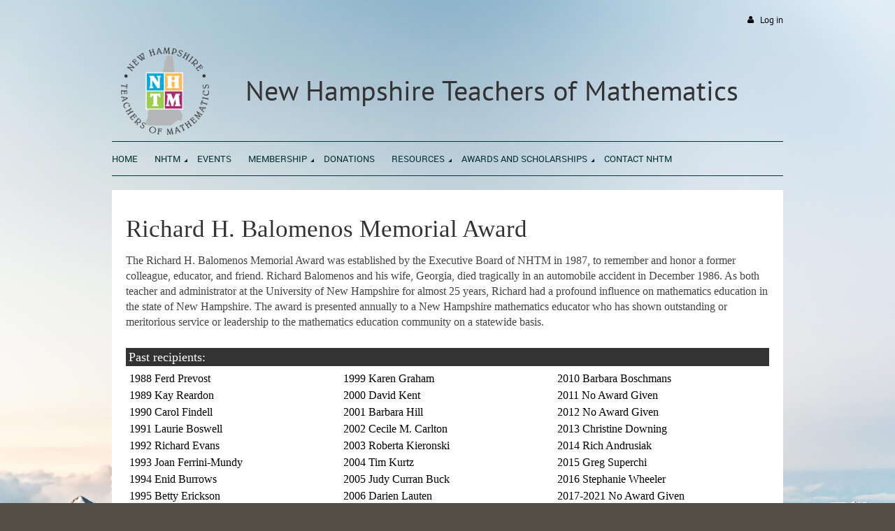

--- FILE ---
content_type: text/html; charset=utf-8
request_url: https://nhtm.wildapricot.org/page-1716986
body_size: 8828
content:
<!DOCTYPE html>
<!--[if lt IE 7 ]><html lang="en" class="no-js ie6 "><![endif]-->
<!--[if IE 7 ]><html lang="en" class="no-js ie7 "> <![endif]-->
<!--[if IE 8 ]><html lang="en" class="no-js ie8 "> <![endif]-->
<!--[if IE 9 ]><html lang="en" class="no-js ie9 "><![endif]-->
<!--[if (gt IE 9)|!(IE)]><!--><html lang="en" class="no-js "> <!--<![endif]-->
  <head id="Head1">
		<link rel="stylesheet" type="text/css" href="https://kit-pro.fontawesome.com/releases/latest/css/pro.min.css" />
<meta name="viewport" content="width=device-width, initial-scale=1">
<link href="https://sf.wildapricot.org/BuiltTheme/firma_above_the_clouds.v3.0/current/b8111ea6/Styles/combined.css" rel="stylesheet" type="text/css" /><link href="https://live-sf.wildapricot.org/WebUI/built9.12.1-8e232c8/scripts/public/react/index-84b33b4.css" rel="stylesheet" type="text/css" /><link href="https://live-sf.wildapricot.org/WebUI/built9.12.1-8e232c8/css/shared/ui/shared-ui-compiled.css" rel="stylesheet" type="text/css" /><script type="text/javascript" language="javascript" id="idJavaScriptEnvironment">var bonaPage_BuildVer='9.12.1-8e232c8';
var bonaPage_AdminBackendUrl = '/admin/';
var bonaPage_StatRes='https://live-sf.wildapricot.org/WebUI/';
var bonaPage_InternalPageType = { isUndefinedPage : false,isWebPage : true,isAdminPage : false,isDialogPage : false,isSystemPage : false,isErrorPage : false,isError404Page : false };
var bonaPage_PageView = { isAnonymousView : true,isMemberView : false,isAdminView : false };
var WidgetMode = 0;
var bonaPage_IsUserAnonymous = true;
var bonaPage_ThemeVer='b8111ea600'; var bonaPage_ThemeId = 'firma_above_the_clouds.v3.0'; var bonaPage_ThemeVersion = '3.0';
var bonaPage_id='1716986'; version_id='';
if (bonaPage_InternalPageType && (bonaPage_InternalPageType.isSystemPage || bonaPage_InternalPageType.isWebPage) && window.self !== window.top) { var success = true; try { var tmp = top.location.href; if (!tmp) { top.location = self.location; } } catch (err) { try { if (self != top) { top.location = self.location; } } catch (err) { try { if (self != top) { top = self; } success = false; } catch (err) { success = false; } } success = false; } if (!success) { window.onload = function() { document.open('text/html', 'replace'); document.write('<ht'+'ml><he'+'ad></he'+'ad><bo'+'dy><h1>Wrong document context!</h1></bo'+'dy></ht'+'ml>'); document.close(); } } }
try { function waMetricsGlobalHandler(args) { if (WA.topWindow.waMetricsOuterGlobalHandler && typeof(WA.topWindow.waMetricsOuterGlobalHandler) === 'function') { WA.topWindow.waMetricsOuterGlobalHandler(args); }}} catch(err) {}
 try { if (parent && parent.BonaPage) parent.BonaPage.implementBonaPage(window); } catch (err) { }
try { document.write('<style type="text/css"> .WaHideIfJSEnabled, .HideIfJSEnabled { display: none; } </style>'); } catch(err) {}
var bonaPage_WebPackRootPath = 'https://live-sf.wildapricot.org/WebUI/built9.12.1-8e232c8/scripts/public/react/';</script><script type="text/javascript" language="javascript" src="https://live-sf.wildapricot.org/WebUI/built9.12.1-8e232c8/scripts/shared/bonapagetop/bonapagetop-compiled.js" id="idBonaPageTop"></script><script type="text/javascript" language="javascript" src="https://live-sf.wildapricot.org/WebUI/built9.12.1-8e232c8/scripts/public/react/index-84b33b4.js" id="ReactPublicJs"></script><script type="text/javascript" language="javascript" src="https://live-sf.wildapricot.org/WebUI/built9.12.1-8e232c8/scripts/shared/ui/shared-ui-compiled.js" id="idSharedJs"></script><script type="text/javascript" language="javascript" src="https://live-sf.wildapricot.org/WebUI/built9.12.1-8e232c8/General.js" id=""></script><script type="text/javascript" language="javascript" src="https://sf.wildapricot.org/BuiltTheme/firma_above_the_clouds.v3.0/current/b8111ea6/Scripts/combined.js" id=""></script><title>New Hampshire Teachers of Mathematics - Richard H. Balomenos Memorial Award</title>
<link rel="search" type="application/opensearchdescription+xml" title="nhtm.wildapricot.org" href="/opensearch.ashx" /></head>
  <body id="PAGEID_1716986" class="publicContentView LayoutMain">
<div class="mLayout layoutMain state1" id="mLayout">
<div class="mobilePanelContainer">
<div id="id_MobilePanel" data-componentId="MobilePanel" class="WaPlaceHolder WaPlaceHolderMobilePanel" style=""><div style=""><div id="id_xaBsq8r" class="WaGadgetOnly WaGadgetMobilePanel  gadgetStyleNone" style="" data-componentId="xaBsq8r" ><div class="mobilePanel">
	
	<div class="mobilePanelButton buttonMenu" title="Menu">Menu</div>
<div class="mobilePanelButton buttonLogin" title="Log in">Log in</div>
<div class="menuInner">
		<ul class="firstLevel">
<li class=" ">
	<div class="item">
		<a href="https://nhtm.wildapricot.org/" title="Home"><span>Home</span></a>
</div>
</li>
	
<li class=" dir">
	<div class="item">
		<a href="https://nhtm.wildapricot.org/page-1712358" title="NHTM"><span>NHTM</span></a>
<ul class="secondLevel">
<li class=" dir">
	<div class="item">
		<a href="https://nhtm.wildapricot.org/page-1715824" title="About NHTM"><span>About NHTM</span></a>
<ul class="secondLevel">
<li class=" dir">
	<div class="item">
		<a href="https://nhtm.wildapricot.org/page-1715832" title="NHTM Board"><span>NHTM Board</span></a>
<ul class="secondLevel">
<li class=" ">
	<div class="item">
		<a href="https://nhtm.wildapricot.org/page-1738897" title="NHTM President Duties and Responsibilities"><span>NHTM President Duties and Responsibilities</span></a>
</div>
</li>
	
<li class=" ">
	<div class="item">
		<a href="https://nhtm.wildapricot.org/page-1741102" title="Secretary Duties and Responsibilities"><span>Secretary Duties and Responsibilities</span></a>
</div>
</li>
	
<li class=" ">
	<div class="item">
		<a href="https://nhtm.wildapricot.org/page-1741106" title="Treasurer Duties and Responsibilities"><span>Treasurer Duties and Responsibilities</span></a>
</div>
</li>
	
<li class=" ">
	<div class="item">
		<a href="https://nhtm.wildapricot.org/page-1741108" title="Elementary Representative Duties and Responsibilites"><span>Elementary Representative Duties and Responsibilites</span></a>
</div>
</li>
	
<li class=" ">
	<div class="item">
		<a href="https://nhtm.wildapricot.org/page-1741114" title="Middle School Representative Duties and Responsibilities"><span>Middle School Representative Duties and Responsibilities</span></a>
</div>
</li>
	
<li class=" ">
	<div class="item">
		<a href="https://nhtm.wildapricot.org/page-1741113" title="Secondary Representative Duties and Responsibilities"><span>Secondary Representative Duties and Responsibilities</span></a>
</div>
</li>
	
<li class=" ">
	<div class="item">
		<a href="https://nhtm.wildapricot.org/page-1741119" title="Post Secondary Representative Duties and Responsibilites"><span>Post Secondary Representative Duties and Responsibilites</span></a>
</div>
</li>
	
<li class=" ">
	<div class="item">
		<a href="https://nhtm.wildapricot.org/page-1741120" title="School Administration Representative Duties and Responsibilities"><span>School Administration Representative Duties and Responsibilities</span></a>
</div>
</li>
	
<li class=" ">
	<div class="item">
		<a href="https://nhtm.wildapricot.org/page-1741121" title="President Elect Duties and Responsibilities"><span>President Elect Duties and Responsibilities</span></a>
</div>
</li>
	
<li class=" ">
	<div class="item">
		<a href="https://nhtm.wildapricot.org/page-1741369" title="ATMNE Representative Duties and Responsibilities"><span>ATMNE Representative Duties and Responsibilities</span></a>
</div>
</li>
	
<li class=" ">
	<div class="item">
		<a href="https://nhtm.wildapricot.org/page-1741370" title="NCTM Representative Duties and Responsibilities"><span>NCTM Representative Duties and Responsibilities</span></a>
</div>
</li>
	
<li class=" ">
	<div class="item">
		<a href="https://nhtm.wildapricot.org/page-1741371" title="NHTM Membership Chair Duties and Responsibilities"><span>NHTM Membership Chair Duties and Responsibilities</span></a>
</div>
</li>
	
<li class=" ">
	<div class="item">
		<a href="https://nhtm.wildapricot.org/page-1741372" title="Newsletter Editor Duties and Responsibilities"><span>Newsletter Editor Duties and Responsibilities</span></a>
</div>
</li>
	
<li class=" ">
	<div class="item">
		<a href="https://nhtm.wildapricot.org/page-1741373" title="Media &amp; Public Relations Representative Duties and Responsibilities"><span>Media &amp; Public Relations Representative Duties and Responsibilities</span></a>
</div>
</li>
	
<li class=" ">
	<div class="item">
		<a href="https://nhtm.wildapricot.org/page-1741374" title="Historian Duties and Responsibilities"><span>Historian Duties and Responsibilities</span></a>
</div>
</li>
	
<li class=" ">
	<div class="item">
		<a href="https://nhtm.wildapricot.org/page-1741375" title="Webmaster Duties and Responsibilities"><span>Webmaster Duties and Responsibilities</span></a>
</div>
</li>
	
</ul>
</div>
</li>
	
<li class=" dir">
	<div class="item">
		<a href="https://nhtm.wildapricot.org/Archives" title="History"><span>History</span></a>
<ul class="secondLevel">
<li class=" ">
	<div class="item">
		<a href="https://nhtm.wildapricot.org/NHTM-Board-Meeting-Minutes" title="NHTM Board Meeting Minutes"><span>NHTM Board Meeting Minutes</span></a>
</div>
</li>
	
</ul>
</div>
</li>
	
</ul>
</div>
</li>
	
<li class=" ">
	<div class="item">
		<a href="https://nhtm.wildapricot.org/page-1715831" title="NHTM Constitution"><span>NHTM Constitution</span></a>
</div>
</li>
	
<li class=" ">
	<div class="item">
		<a href="https://nhtm.wildapricot.org/page-1749640" title="Mission Statement"><span>Mission Statement</span></a>
</div>
</li>
	
<li class=" ">
	<div class="item">
		<a href="https://nhtm.wildapricot.org/NHTM-PAST-PRESIDENTS" title="NHTM PAST PRESIDENTS"><span>NHTM PAST PRESIDENTS</span></a>
</div>
</li>
	
</ul>
</div>
</li>
	
<li class=" ">
	<div class="item">
		<a href="https://nhtm.wildapricot.org/page-1712360" title="Events "><span>Events </span></a>
</div>
</li>
	
<li class=" dir">
	<div class="item">
		<a href="https://nhtm.wildapricot.org/page-1718760" title="Membership"><span>Membership</span></a>
<ul class="secondLevel">
<li class=" ">
	<div class="item">
		<a href="https://nhtm.wildapricot.org/page-1712359" title="Join NHTM"><span>Join NHTM</span></a>
</div>
</li>
	
</ul>
</div>
</li>
	
<li class=" ">
	<div class="item">
		<a href="https://nhtm.wildapricot.org/Donations" title="Donations"><span>Donations</span></a>
</div>
</li>
	
<li class=" dir">
	<div class="item">
		<a href="https://nhtm.wildapricot.org/page-1716984" title="Resources"><span>Resources</span></a>
<ul class="secondLevel">
<li class=" dir">
	<div class="item">
		<a href="https://nhtm.wildapricot.org/Grade-Level-Content" title="Grade Level Resources"><span>Grade Level Resources</span></a>
<ul class="secondLevel">
<li class=" ">
	<div class="item">
		<a href="https://nhtm.wildapricot.org/Elementary" title="Elementary"><span>Elementary</span></a>
</div>
</li>
	
<li class=" ">
	<div class="item">
		<a href="https://nhtm.wildapricot.org/Middle-Level" title="Middle Level"><span>Middle Level</span></a>
</div>
</li>
	
<li class=" ">
	<div class="item">
		<a href="https://nhtm.wildapricot.org/Secondary" title="Secondary"><span>Secondary</span></a>
</div>
</li>
	
<li class=" ">
	<div class="item">
		<a href="https://nhtm.wildapricot.org/Post-Secondary" title="Post-Secondary"><span>Post-Secondary</span></a>
</div>
</li>
	
</ul>
</div>
</li>
	
<li class=" ">
	<div class="item">
		<a href="https://nhtm.wildapricot.org/NH-Math-Ed-jobs" title="NH Math Ed jobs"><span>NH Math Ed jobs</span></a>
</div>
</li>
	
<li class=" ">
	<div class="item">
		<a href="https://nhtm.wildapricot.org/page-1718163" title="Mathematics Web Resources"><span>Mathematics Web Resources</span></a>
</div>
</li>
	
<li class=" dir">
	<div class="item">
		<a href="https://nhtm.wildapricot.org/NHTM/NHTI-State-Math-Contest" title="NHTM/NHTI State Math Contest"><span>NHTM/NHTI State Math Contest</span></a>
<ul class="secondLevel">
<li class=" ">
	<div class="item">
		<a href="https://nhtm.wildapricot.org/page-1827637" title="State Math Contest Questions"><span>State Math Contest Questions</span></a>
</div>
</li>
	
</ul>
</div>
</li>
	
<li class=" ">
	<div class="item">
		<a href="https://nhtm.wildapricot.org/page-1717164" title="Math Contests"><span>Math Contests</span></a>
</div>
</li>
	
<li class=" ">
	<div class="item">
		<a href="https://nhtm.wildapricot.org/page-1827575" title="NHTM Blog"><span>NHTM Blog</span></a>
</div>
</li>
	
<li class=" ">
	<div class="item">
		<a href="https://nhtm.wildapricot.org/page-1717921" title="Mathesis"><span>Mathesis</span></a>
</div>
</li>
	
<li class=" ">
	<div class="item">
		<a href="https://nhtm.wildapricot.org/page-1765551" title="ATMNE Newsletter"><span>ATMNE Newsletter</span></a>
</div>
</li>
	
<li class=" ">
	<div class="item">
		<a href="https://nhtm.wildapricot.org/NHTM-Apparel" title="NHTM Apparel"><span>NHTM Apparel</span></a>
</div>
</li>
	
</ul>
</div>
</li>
	
<li class=" dir">
	<div class="item">
		<a href="https://nhtm.wildapricot.org/page-1716985" title="Awards and Scholarships"><span>Awards and Scholarships</span></a>
<ul class="secondLevel">
<li class="sel ">
	<div class="item">
		<a href="https://nhtm.wildapricot.org/page-1716986" title="Richard H. Balomenos Memorial Award"><span>Richard H. Balomenos Memorial Award</span></a>
</div>
</li>
	
<li class=" ">
	<div class="item">
		<a href="https://nhtm.wildapricot.org/page-1729093" title="Richard C. Evans Distinguished Mathematics Educator Award"><span>Richard C. Evans Distinguished Mathematics Educator Award</span></a>
</div>
</li>
	
<li class=" ">
	<div class="item">
		<a href="https://nhtm.wildapricot.org/page-1729170" title="Fernand J. Prevost Mathematics Teaching Award"><span>Fernand J. Prevost Mathematics Teaching Award</span></a>
</div>
</li>
	
<li class=" ">
	<div class="item">
		<a href="https://nhtm.wildapricot.org/page-1733356" title="NHTM Honorary Lifetime Membership Award"><span>NHTM Honorary Lifetime Membership Award</span></a>
</div>
</li>
	
<li class=" ">
	<div class="item">
		<a href="https://nhtm.wildapricot.org/page-1733392" title="25-Year NHTM Membership Recognition"><span>25-Year NHTM Membership Recognition</span></a>
</div>
</li>
	
<li class=" ">
	<div class="item">
		<a href="https://nhtm.wildapricot.org/page-1733361" title="Kent Mathematics Education Major, Mathematics Major, and Elem. Education Scholarship (H. S. Studen"><span>Kent Mathematics Education Major, Mathematics Major, and Elem. Education Scholarship (H. S. Studen</span></a>
</div>
</li>
	
<li class=" ">
	<div class="item">
		<a href="https://nhtm.wildapricot.org/page-1733381" title="NHTM Mathematics Education Major, Mathematics Major, &amp; Elem. Education Scholarship (College Student)"><span>NHTM Mathematics Education Major, Mathematics Major, &amp; Elem. Education Scholarship (College Student)</span></a>
</div>
</li>
	
<li class=" ">
	<div class="item">
		<a href="https://nhtm.wildapricot.org/NCSM-Award" title="NCSM Award"><span>NCSM Award</span></a>
</div>
</li>
	
<li class=" ">
	<div class="item">
		<a href="https://nhtm.wildapricot.org/page-1733382" title="Presidential Awards for Excellence in Mathematics and Science"><span>Presidential Awards for Excellence in Mathematics and Science</span></a>
</div>
</li>
	
<li class=" ">
	<div class="item">
		<a href="https://nhtm.wildapricot.org/page-1733384" title="Student Recognition Program in Mathematics"><span>Student Recognition Program in Mathematics</span></a>
</div>
</li>
	
</ul>
</div>
</li>
	
<li class=" ">
	<div class="item">
		<a href="https://nhtm.wildapricot.org/page-1715826" title="Contact NHTM"><span>Contact NHTM</span></a>
</div>
</li>
	
</ul>
	</div>

	<div class="loginInner">
<div class="loginContainerForm oAuthIsfalse">
<form method="post" action="https://nhtm.wildapricot.org/Sys/Login" id="id_xaBsq8r_form" class="generalLoginBox"  data-disableInAdminMode="true">
<input type="hidden" name="ReturnUrl" id="id_xaBsq8r_returnUrl" value="">
				<input type="hidden" name="browserData" id="id_xaBsq8r_browserField">
<div class="loginUserName">
<div class="loginUserNameTextBox">
		<input name="email" type="text" maxlength="100" placeholder="Email"  id="id_xaBsq8r_userName" tabindex="1" class="emailTextBoxControl"/>
	</div>
</div><div class="loginPassword">
<div class="loginPasswordTextBox">
		<input name="password" type="password" placeholder="Password" maxlength="50" id="id_xaBsq8r_password" tabindex="2" class="passwordTextBoxControl" autocomplete="off"/>
	</div>
</div> 
    <input id="g-recaptcha-invisible_xaBsq8r" name="g-recaptcha-invisible" value="recaptcha" type="hidden"/> 
    <div id="recapcha_placeholder_xaBsq8r" style="display:none"></div>
    <span id="idReCaptchaValidator_xaBsq8r" errorMessage="Please verify that you are not a robot" style="display:none" validatorType="method" ></span>
    <script>
        $("#idReCaptchaValidator_xaBsq8r").on( "wavalidate", function(event, validationResult) {
            if (grecaptcha.getResponse(widgetId_xaBsq8r).length == 0){
                grecaptcha.execute(widgetId_xaBsq8r);	
                validationResult.shouldStopValidation = true;
                return;
            }

            validationResult.result = true;
        });
  
            var widgetId_xaBsq8r;

            var onloadCallback_xaBsq8r = function() {
                // Renders the HTML element with id 'recapcha_placeholder_xaBsq8r' as a reCAPTCHA widget.
                // The id of the reCAPTCHA widget is assigned to 'widgetId_xaBsq8r'.
                widgetId_xaBsq8r = grecaptcha.render('recapcha_placeholder_xaBsq8r', {
                'sitekey' : '6LfmM_UhAAAAAJSHT-BwkAlQgN0mMViOmaK7oEIV',
                'size': 'invisible',
                'callback': function(){
                    document.getElementById('g-recaptcha-invisible_xaBsq8r').form.submit();
                },
                'theme' : 'light'
            });
        };
    </script>
	
    <script src="https://www.google.com/recaptcha/api.js?onload=onloadCallback_xaBsq8r&render=explicit" async defer></script>

 <div class="loginActionRememberMe">
		<input id="id_xaBsq8r_rememberMe" type="checkbox" name="rememberMe" tabindex="3" class="rememberMeCheckboxControl"/>
		<label for="id_xaBsq8r_rememberMe">Remember me</label>
	</div>
<div class="loginPasswordForgot">
		<a href="https://nhtm.wildapricot.org/Sys/ResetPasswordRequest">Forgot password</a>
	</div>
<div class="loginAction">
	<input type="submit" name="ctl03$ctl02$loginViewControl$loginControl$Login" value="Log in" id="id_xaBsq8r_loginAction" onclick="if (!browserInfo.clientCookiesEnabled()) {alert('Warning: browser cookies disabled. Please enable them to use this website.'); return false;}" tabindex="4" class="loginButton loginButtonControl"/>
</div></form></div>
</div>

</div>

<script type="text/javascript">

jq$(function()
{
	var gadget = jq$('#id_xaBsq8r'),
		menuContainer = gadget.find('.menuInner'),
		loginContainer = gadget.find('.loginInner');

	gadget.find('.buttonMenu').on("click",function()
	{
		menuContainer.toggle();
		loginContainer.hide();
		jq$(this).toggleClass('active');
        jq$('.buttonLogin').removeClass('active');
		return false;
	});

	gadget.find('.buttonLogin').on("click",function()
	{
		loginContainer.toggle();
		menuContainer.hide();
		jq$(this).toggleClass('active');
        jq$('.buttonMenu').removeClass('active');
		return false;
	});

	gadget.find('.mobilePanel').on("click",function(event)
	{
        if( !(jq$(event.target).parents('.loginInner').size() || event.target.className == 'loginInner') )
        {
            menuContainer.hide();
            loginContainer.hide();
            jq$('.buttonLogin').removeClass('active');
            jq$('.buttonMenu').removeClass('active');
        }

        event.stopPropagation();
	});

	jq$('body').on("click",function()
	{
		menuContainer.hide();
		loginContainer.hide();
		jq$('.buttonLogin').removeClass('active');
        jq$('.buttonMenu').removeClass('active');
	});


	// login
	var browserField = document.getElementById('id_xaBsq8r' + '_browserField');

	if (browserField)
	{
		browserField.value = browserInfo.getBrowserCapabilitiesData();
	}

	jq$('#id_xaBsq8r' + '_form').FormValidate();
	jq$('.WaGadgetMobilePanel form').attr('data-disableInAdminMode', 'false');

});

</script></div></div>
</div></div>

		<!-- header zone -->
		<div class="zoneHeaderOuter">
			<div class="zoneHeader container_12">
				<div class="zoneHeaderInner s1_grid_12 s2_grid_12 s3_grid_12">
<div id="id_Header" data-componentId="Header" class="WaPlaceHolder WaPlaceHolderHeader" style=""><div style=""><div id="id_qaISEe5" class="WaGadgetFirst WaGadgetLoginButton  gadgetStyleNone" style="margin-top:20px;margin-bottom:20px;" data-componentId="qaISEe5" ><div class="loginButtonBackground"></div>
<div class="loginButtonWrapper alignRight">
  <div class="loginBoxLinkContainer">
    <a class="loginBoxLinkButton" href="https://nhtm.wildapricot.org/Sys/Login">Log in</a>
  </div>
  </div>
<script type="text/javascript">
  jq$(function() {
    var gadgetLoginButton = jq$('#id_qaISEe5');
    var leftOffset;
    
    function resizeBgLogin() {
      // background track
      leftOffset = (gadgetLoginButton.closest('.WaLayoutTable').length > 0) ? gadgetLoginButton.closest('.WaLayoutTable').width() : gadgetLoginButton.width();
        
      gadgetLoginButton.find('.loginButtonBackground').css({
        'width': jq$('body').width(),
        'left': ( ( jq$('body').width() - leftOffset ) * -0.5 )
      });
    }

    resizeBgLogin();
    jq$(window).resize(function() { resizeBgLogin(); });
  });
</script>
</div><div id="idHeaderContent" class="WaGadget WaGadgetContent headerContent gadgetStyleNone" style="margin-bottom:0px;background-color:transparent;height:145px;" data-componentId="8mHcPlF" ><div class="gadgetStyleBody gadgetContentEditableArea" style="" data-editableArea="0" data-areaHeight="auto">
<img id="idHeaderLogo" alt="Place your organization logo here" src="/Resources/Pictures/NHTMLogo.png" style="position: absolute; left: 13px; top: 11px; right: auto; bottom: auto;" title="Place your organization logo here" name="idHeaderLogo" height="126" border="0" width="126">&nbsp;

<div id="idHeaderAssociationName" style="position: absolute; left: 458px; top: 0px; right: auto; bottom: auto; width: auto; height: auto;" title=""></div>

<div style="position: absolute; left: 191px; top: 45px; z-index: 3; width: 744px; height: 51px;"><font style="font-size: 40px;">New Hampshire Teachers of Mathematics&nbsp;&nbsp;</font></div>

<div style="position: absolute; left: 196px; top: 85px; z-index: 3;">
  &nbsp;
</div>

<div style="position: absolute; left: 389px; top: 83px; z-index: 6; width: 199px; height: 57px;"><br></div></div>
<script type="text/javascript">if (window.WA) { new WaContentGadgetResizer({ id: 'idHeaderContent' }); }</script>
</div><div id="id_H8b9tTl" class="WaGadgetLast WaGadgetMenuHorizontal  menuStyle002" style="margin-right:0px;margin-bottom:20px;" data-componentId="H8b9tTl" ><div data-sticky-wrapper="true">
    <div class="stickness">
        <div class="menuBackground"></div>
        <div class="menuInner">
            <ul class="firstLevel">
                <li class=" ">
	<div class="item">
		<a href="https://nhtm.wildapricot.org/" title="Home"><span>Home</span></a>
</div>
</li>
	
<li class=" dir">
	<div class="item">
		<a href="https://nhtm.wildapricot.org/page-1712358" title="NHTM"><span>NHTM</span></a>
<ul class="secondLevel">
<li class=" dir">
	<div class="item">
		<a href="https://nhtm.wildapricot.org/page-1715824" title="About NHTM"><span>About NHTM</span></a>
<ul class="secondLevel">
<li class=" dir">
	<div class="item">
		<a href="https://nhtm.wildapricot.org/page-1715832" title="NHTM Board"><span>NHTM Board</span></a>
<ul class="secondLevel">
<li class=" ">
	<div class="item">
		<a href="https://nhtm.wildapricot.org/page-1738897" title="NHTM President Duties and Responsibilities"><span>NHTM President Duties and Responsibilities</span></a>
</div>
</li>
	
<li class=" ">
	<div class="item">
		<a href="https://nhtm.wildapricot.org/page-1741102" title="Secretary Duties and Responsibilities"><span>Secretary Duties and Responsibilities</span></a>
</div>
</li>
	
<li class=" ">
	<div class="item">
		<a href="https://nhtm.wildapricot.org/page-1741106" title="Treasurer Duties and Responsibilities"><span>Treasurer Duties and Responsibilities</span></a>
</div>
</li>
	
<li class=" ">
	<div class="item">
		<a href="https://nhtm.wildapricot.org/page-1741108" title="Elementary Representative Duties and Responsibilites"><span>Elementary Representative Duties and Responsibilites</span></a>
</div>
</li>
	
<li class=" ">
	<div class="item">
		<a href="https://nhtm.wildapricot.org/page-1741114" title="Middle School Representative Duties and Responsibilities"><span>Middle School Representative Duties and Responsibilities</span></a>
</div>
</li>
	
<li class=" ">
	<div class="item">
		<a href="https://nhtm.wildapricot.org/page-1741113" title="Secondary Representative Duties and Responsibilities"><span>Secondary Representative Duties and Responsibilities</span></a>
</div>
</li>
	
<li class=" ">
	<div class="item">
		<a href="https://nhtm.wildapricot.org/page-1741119" title="Post Secondary Representative Duties and Responsibilites"><span>Post Secondary Representative Duties and Responsibilites</span></a>
</div>
</li>
	
<li class=" ">
	<div class="item">
		<a href="https://nhtm.wildapricot.org/page-1741120" title="School Administration Representative Duties and Responsibilities"><span>School Administration Representative Duties and Responsibilities</span></a>
</div>
</li>
	
<li class=" ">
	<div class="item">
		<a href="https://nhtm.wildapricot.org/page-1741121" title="President Elect Duties and Responsibilities"><span>President Elect Duties and Responsibilities</span></a>
</div>
</li>
	
<li class=" ">
	<div class="item">
		<a href="https://nhtm.wildapricot.org/page-1741369" title="ATMNE Representative Duties and Responsibilities"><span>ATMNE Representative Duties and Responsibilities</span></a>
</div>
</li>
	
<li class=" ">
	<div class="item">
		<a href="https://nhtm.wildapricot.org/page-1741370" title="NCTM Representative Duties and Responsibilities"><span>NCTM Representative Duties and Responsibilities</span></a>
</div>
</li>
	
<li class=" ">
	<div class="item">
		<a href="https://nhtm.wildapricot.org/page-1741371" title="NHTM Membership Chair Duties and Responsibilities"><span>NHTM Membership Chair Duties and Responsibilities</span></a>
</div>
</li>
	
<li class=" ">
	<div class="item">
		<a href="https://nhtm.wildapricot.org/page-1741372" title="Newsletter Editor Duties and Responsibilities"><span>Newsletter Editor Duties and Responsibilities</span></a>
</div>
</li>
	
<li class=" ">
	<div class="item">
		<a href="https://nhtm.wildapricot.org/page-1741373" title="Media &amp; Public Relations Representative Duties and Responsibilities"><span>Media &amp; Public Relations Representative Duties and Responsibilities</span></a>
</div>
</li>
	
<li class=" ">
	<div class="item">
		<a href="https://nhtm.wildapricot.org/page-1741374" title="Historian Duties and Responsibilities"><span>Historian Duties and Responsibilities</span></a>
</div>
</li>
	
<li class=" ">
	<div class="item">
		<a href="https://nhtm.wildapricot.org/page-1741375" title="Webmaster Duties and Responsibilities"><span>Webmaster Duties and Responsibilities</span></a>
</div>
</li>
	
</ul>
</div>
</li>
	
<li class=" dir">
	<div class="item">
		<a href="https://nhtm.wildapricot.org/Archives" title="History"><span>History</span></a>
<ul class="secondLevel">
<li class=" ">
	<div class="item">
		<a href="https://nhtm.wildapricot.org/NHTM-Board-Meeting-Minutes" title="NHTM Board Meeting Minutes"><span>NHTM Board Meeting Minutes</span></a>
</div>
</li>
	
</ul>
</div>
</li>
	
</ul>
</div>
</li>
	
<li class=" ">
	<div class="item">
		<a href="https://nhtm.wildapricot.org/page-1715831" title="NHTM Constitution"><span>NHTM Constitution</span></a>
</div>
</li>
	
<li class=" ">
	<div class="item">
		<a href="https://nhtm.wildapricot.org/page-1749640" title="Mission Statement"><span>Mission Statement</span></a>
</div>
</li>
	
<li class=" ">
	<div class="item">
		<a href="https://nhtm.wildapricot.org/NHTM-PAST-PRESIDENTS" title="NHTM PAST PRESIDENTS"><span>NHTM PAST PRESIDENTS</span></a>
</div>
</li>
	
</ul>
</div>
</li>
	
<li class=" ">
	<div class="item">
		<a href="https://nhtm.wildapricot.org/page-1712360" title="Events "><span>Events </span></a>
</div>
</li>
	
<li class=" dir">
	<div class="item">
		<a href="https://nhtm.wildapricot.org/page-1718760" title="Membership"><span>Membership</span></a>
<ul class="secondLevel">
<li class=" ">
	<div class="item">
		<a href="https://nhtm.wildapricot.org/page-1712359" title="Join NHTM"><span>Join NHTM</span></a>
</div>
</li>
	
</ul>
</div>
</li>
	
<li class=" ">
	<div class="item">
		<a href="https://nhtm.wildapricot.org/Donations" title="Donations"><span>Donations</span></a>
</div>
</li>
	
<li class=" dir">
	<div class="item">
		<a href="https://nhtm.wildapricot.org/page-1716984" title="Resources"><span>Resources</span></a>
<ul class="secondLevel">
<li class=" dir">
	<div class="item">
		<a href="https://nhtm.wildapricot.org/Grade-Level-Content" title="Grade Level Resources"><span>Grade Level Resources</span></a>
<ul class="secondLevel">
<li class=" ">
	<div class="item">
		<a href="https://nhtm.wildapricot.org/Elementary" title="Elementary"><span>Elementary</span></a>
</div>
</li>
	
<li class=" ">
	<div class="item">
		<a href="https://nhtm.wildapricot.org/Middle-Level" title="Middle Level"><span>Middle Level</span></a>
</div>
</li>
	
<li class=" ">
	<div class="item">
		<a href="https://nhtm.wildapricot.org/Secondary" title="Secondary"><span>Secondary</span></a>
</div>
</li>
	
<li class=" ">
	<div class="item">
		<a href="https://nhtm.wildapricot.org/Post-Secondary" title="Post-Secondary"><span>Post-Secondary</span></a>
</div>
</li>
	
</ul>
</div>
</li>
	
<li class=" ">
	<div class="item">
		<a href="https://nhtm.wildapricot.org/NH-Math-Ed-jobs" title="NH Math Ed jobs"><span>NH Math Ed jobs</span></a>
</div>
</li>
	
<li class=" ">
	<div class="item">
		<a href="https://nhtm.wildapricot.org/page-1718163" title="Mathematics Web Resources"><span>Mathematics Web Resources</span></a>
</div>
</li>
	
<li class=" dir">
	<div class="item">
		<a href="https://nhtm.wildapricot.org/NHTM/NHTI-State-Math-Contest" title="NHTM/NHTI State Math Contest"><span>NHTM/NHTI State Math Contest</span></a>
<ul class="secondLevel">
<li class=" ">
	<div class="item">
		<a href="https://nhtm.wildapricot.org/page-1827637" title="State Math Contest Questions"><span>State Math Contest Questions</span></a>
</div>
</li>
	
</ul>
</div>
</li>
	
<li class=" ">
	<div class="item">
		<a href="https://nhtm.wildapricot.org/page-1717164" title="Math Contests"><span>Math Contests</span></a>
</div>
</li>
	
<li class=" ">
	<div class="item">
		<a href="https://nhtm.wildapricot.org/page-1827575" title="NHTM Blog"><span>NHTM Blog</span></a>
</div>
</li>
	
<li class=" ">
	<div class="item">
		<a href="https://nhtm.wildapricot.org/page-1717921" title="Mathesis"><span>Mathesis</span></a>
</div>
</li>
	
<li class=" ">
	<div class="item">
		<a href="https://nhtm.wildapricot.org/page-1765551" title="ATMNE Newsletter"><span>ATMNE Newsletter</span></a>
</div>
</li>
	
<li class=" ">
	<div class="item">
		<a href="https://nhtm.wildapricot.org/NHTM-Apparel" title="NHTM Apparel"><span>NHTM Apparel</span></a>
</div>
</li>
	
</ul>
</div>
</li>
	
<li class=" dir">
	<div class="item">
		<a href="https://nhtm.wildapricot.org/page-1716985" title="Awards and Scholarships"><span>Awards and Scholarships</span></a>
<ul class="secondLevel">
<li class="sel ">
	<div class="item">
		<a href="https://nhtm.wildapricot.org/page-1716986" title="Richard H. Balomenos Memorial Award"><span>Richard H. Balomenos Memorial Award</span></a>
</div>
</li>
	
<li class=" ">
	<div class="item">
		<a href="https://nhtm.wildapricot.org/page-1729093" title="Richard C. Evans Distinguished Mathematics Educator Award"><span>Richard C. Evans Distinguished Mathematics Educator Award</span></a>
</div>
</li>
	
<li class=" ">
	<div class="item">
		<a href="https://nhtm.wildapricot.org/page-1729170" title="Fernand J. Prevost Mathematics Teaching Award"><span>Fernand J. Prevost Mathematics Teaching Award</span></a>
</div>
</li>
	
<li class=" ">
	<div class="item">
		<a href="https://nhtm.wildapricot.org/page-1733356" title="NHTM Honorary Lifetime Membership Award"><span>NHTM Honorary Lifetime Membership Award</span></a>
</div>
</li>
	
<li class=" ">
	<div class="item">
		<a href="https://nhtm.wildapricot.org/page-1733392" title="25-Year NHTM Membership Recognition"><span>25-Year NHTM Membership Recognition</span></a>
</div>
</li>
	
<li class=" ">
	<div class="item">
		<a href="https://nhtm.wildapricot.org/page-1733361" title="Kent Mathematics Education Major, Mathematics Major, and Elem. Education Scholarship (H. S. Studen"><span>Kent Mathematics Education Major, Mathematics Major, and Elem. Education Scholarship (H. S. Studen</span></a>
</div>
</li>
	
<li class=" ">
	<div class="item">
		<a href="https://nhtm.wildapricot.org/page-1733381" title="NHTM Mathematics Education Major, Mathematics Major, &amp; Elem. Education Scholarship (College Student)"><span>NHTM Mathematics Education Major, Mathematics Major, &amp; Elem. Education Scholarship (College Student)</span></a>
</div>
</li>
	
<li class=" ">
	<div class="item">
		<a href="https://nhtm.wildapricot.org/NCSM-Award" title="NCSM Award"><span>NCSM Award</span></a>
</div>
</li>
	
<li class=" ">
	<div class="item">
		<a href="https://nhtm.wildapricot.org/page-1733382" title="Presidential Awards for Excellence in Mathematics and Science"><span>Presidential Awards for Excellence in Mathematics and Science</span></a>
</div>
</li>
	
<li class=" ">
	<div class="item">
		<a href="https://nhtm.wildapricot.org/page-1733384" title="Student Recognition Program in Mathematics"><span>Student Recognition Program in Mathematics</span></a>
</div>
</li>
	
</ul>
</div>
</li>
	
<li class=" ">
	<div class="item">
		<a href="https://nhtm.wildapricot.org/page-1715826" title="Contact NHTM"><span>Contact NHTM</span></a>
</div>
</li>
	
</ul>
        </div>
    </div>
</div>

<script type="text/javascript">
    if (window.WaMenuHorizontal)
    {
        jq$(document).ready(function()
        {
            new stickyPlaceholder();
            new WaMenuHorizontal({ id: "id_H8b9tTl" });
        });
    }
</script>


<script type="text/javascript">
    jq$(function()
    {
        var gadgetHorMenu = jq$('#id_H8b9tTl');
        var leftOffset;

        function resizeBg()
        {
            // background track

            leftOffset = (gadgetHorMenu.closest('.WaLayoutTable').length > 0) ? gadgetHorMenu.closest('.WaLayoutTable').width() : gadgetHorMenu.width();

            gadgetHorMenu.find('.menuBackground').css(
            {
                'width': jq$('body').width(),
                'left': ( ( jq$('body').width() - leftOffset ) * -0.5 )
            });
        }

        resizeBg();

        jq$(window).resize(function()
        {
            resizeBg();
        });
    });
</script></div></div>
</div></div>
			</div>
		</div>

		<div class="zoneHeader1Outer">
			<div class="zoneHeader1 container_12">
				<div class="zoneHeader1Inner s1_grid_12 s2_grid_12 s3_grid_12">
					<div class="color"></div>
</div>
			</div>
		</div>

		<div class="zoneHeader2Outer">
			<div class="zoneHeader2 container_12">
				<div class="zoneHeader2Inner s1_grid_12 s2_grid_12 s3_grid_12">
</div>
			</div>
		</div>
		<!-- /header zone -->

<!-- content zone -->
	<div class="zoneContentOuter">
		<div class="zoneContent container_12">
			<div class="zoneContentInner s1_grid_12 s2_grid_12 s3_grid_12">
<div id="id_Content" data-componentId="Content" class="WaPlaceHolder WaPlaceHolderContent" style=""><div style="padding-bottom:40px;"><div id="id_CJsMIO2" class="WaGadgetOnly WaGadgetContent WaLegacyContentGadget gadgetStyleNone" style="margin-bottom:0px;" data-componentId="CJsMIO2" ><div class="gadgetStyleBody gadgetContentEditableArea" style="" data-editableArea="0" data-areaHeight="auto">
<h2 class="contentheading" style="font-weight: normal; font-family: Georgia, Times, 'Times New Roman', serif; font-size: 2.2em; outline: 0px; padding: 10px 0px 8px; margin-right: 0px; margin-bottom: 0px; margin-left: 0px; vertical-align: top; line-height: 1.5em; position: relative; z-index: 1; color: rgb(51, 51, 51); background-color: rgb(255, 255, 255); background-position: 0% 50%; background-repeat: no-repeat no-repeat;">Richard H. Balomenos Memorial Award</h2>

<div class="buttonheading" style="font-family: Baskerville, Palatino, 'Palatino Linotype', Georgia, serif; font-size: 16.363636016845703px; outline: 0px; padding: 0px; margin: 0px; vertical-align: top; float: left; width: 555px; clear: both; color: rgb(68, 68, 68); line-height: 28.792612075805664px; background-color: rgb(255, 255, 255);"></div>

<p style="font-family: Baskerville, Palatino, &quot;Palatino Linotype&quot;, Georgia, serif; font-size: 16.3636px; outline: 0px; padding: 0px; margin-right: 0px; margin-left: 0px; vertical-align: top; color: rgb(68, 68, 68); background-color: rgb(255, 255, 255);"><font face="Georgia">The Richard H. Balomenos Memorial Award was established by the Executive Board of NHTM in 1987, to remember and honor a former colleague, educator, and friend. Richard Balomenos and his wife, Georgia, died tragically in an automobile accident in December 1986. As both teacher and administrator at the University of New Hampshire for almost 25 years, Richard had a profound influence on mathematics education in the state of New Hampshire. The award is presented annually to a New Hampshire mathematics educator who has shown outstanding or meritorious service or leadership to the mathematics education community on a statewide basis.</font></p>

<h5 style="font-weight: normal; font-family: Georgia, Times, 'Times New Roman', serif; font-size: 1.1em; outline: 0px; padding: 2px 0px 2px 4px; margin: 0px 0px 0.25em; vertical-align: top; line-height: 1.3em; color: rgb(255, 255, 255); background-color: rgb(51, 51, 51);">Past recipients:</h5><table width="100%" cellpadding="0" cellspacing="0" watable="1" class="contStyleExcSimpleTable" style="border-collapse: collapse; border-style: solid; border-width: 1px; border-color: rgb(255, 255, 255);" align="center"><tbody><tr><td style="border-style: solid; border-width: 1px; border-color: rgb(255, 255, 255);" valign="middle" height="20" width="33%"><font face="Georgia">&nbsp;<font color="#000000">1988 Ferd Prevost<span style="white-space:pre">	</span><font style="font-size: 16px;"></font></font></font></td><td style="border-style: solid; border-width: 1px; border-color: rgb(255, 255, 255);" valign="top" height="20" width="33%"><font face="Georgia" color="#000000">&nbsp;1999 Karen Graham</font></td><td style="border-style: solid; border-width: 1px; border-color: rgb(255, 255, 255);" valign="top" height="20" width="33%"><font face="Georgia" color="#000000">&nbsp;2010 Barbara Boschmans</font></td></tr><tr><td style="border-style: solid; border-width: 1px; border-color: rgb(255, 255, 255);" valign="top" width="33%"><font face="Georgia" color="#000000">&nbsp;1989 Kay Reardon</font></td><td style="border-style: solid; border-width: 1px; border-color: rgb(255, 255, 255);" valign="top" width="33%"><font face="Georgia" color="#000000">&nbsp;2000 David Kent</font></td><td style="border-style: solid; border-width: 1px; border-color: rgb(255, 255, 255);" valign="top" width="33%"><font face="Georgia" color="#000000">&nbsp;2011 No Award Given</font></td></tr><tr><td style="border-style: solid; border-width: 1px; border-color: rgb(255, 255, 255);" valign="top" width="33%"><font face="Georgia" color="#000000">&nbsp;1990 Carol Findell</font></td><td style="border-style: solid; border-width: 1px; border-color: rgb(255, 255, 255);" valign="top" width="33%"><font face="Georgia" color="#000000">&nbsp;2001 Barbara Hill</font></td><td style="border-style: solid; border-width: 1px; border-color: rgb(255, 255, 255);" valign="top" width="33%"><font face="Georgia" color="#000000">&nbsp;2012 No Award Given</font></td></tr><tr><td style="border-style: solid; border-width: 1px; border-color: rgb(255, 255, 255);" valign="top" width="33%"><font face="Georgia" color="#000000">&nbsp;1991 Laurie Boswell</font></td><td style="border-style: solid; border-width: 1px; border-color: rgb(255, 255, 255);" valign="top" width="33%"><font face="Georgia" color="#000000">&nbsp;2002 Cecile M. Carlton</font></td><td style="border-style: solid; border-width: 1px; border-color: rgb(255, 255, 255);" valign="top" width="33%"><font face="Georgia" color="#000000">&nbsp;2013 Christine Downing</font></td></tr><tr><td style="border-style: solid; border-width: 1px; border-color: rgb(255, 255, 255);" valign="top" width="33%"><font face="Georgia" color="#000000">&nbsp;1992 Richard Evans</font></td><td style="border-style: solid; border-width: 1px; border-color: rgb(255, 255, 255);" valign="top" width="33%"><font face="Georgia" color="#000000">&nbsp;2003 Roberta Kieronski</font></td><td style="border-style: solid; border-width: 1px; border-color: rgb(255, 255, 255);" valign="top" width="33%"><font face="Georgia" color="#000000">&nbsp;2014 Rich Andrusiak</font></td></tr><tr><td style="border-style: solid; border-width: 1px; border-color: rgb(255, 255, 255);" valign="top" width="33%"><font face="Georgia" color="#000000">&nbsp;1993 Joan Ferrini-Mundy</font></td><td style="border-style: solid; border-width: 1px; border-color: rgb(255, 255, 255);" valign="top" width="33%"><font face="Georgia" color="#000000">&nbsp;2004 Tim Kurtz</font></td><td style="border-style: solid; border-width: 1px; border-color: rgb(255, 255, 255);" valign="top" width="33%"><font face="Georgia" color="#000000">&nbsp;2015 Greg Superchi</font></td></tr><tr><td style="border-style: solid; border-width: 1px; border-color: rgb(255, 255, 255);" valign="top" width="33%"><font face="Georgia" color="#000000">&nbsp;1994 Enid Burrows</font></td><td style="border-style: solid; border-width: 1px; border-color: rgb(255, 255, 255);" valign="top" width="33%"><font face="Georgia" color="#000000">&nbsp;2005 Judy Curran Buck</font></td><td style="border-style: solid; border-width: 1px; border-color: rgb(255, 255, 255);" valign="top" width="33%"><font face="Georgia" color="#000000">&nbsp;2016 Stephanie Wheeler</font></td></tr><tr><td style="border-style: solid; border-width: 1px; border-color: rgb(255, 255, 255);" valign="top" width="33%"><font face="Georgia" color="#000000">&nbsp;1995 Betty Erickson</font></td><td style="border-style: solid; border-width: 1px; border-color: rgb(255, 255, 255);" valign="top" width="33%"><font face="Georgia" color="#000000">&nbsp;2006 Darien Lauten</font></td><td style="border-style: solid; border-width: 1px; border-color: rgb(255, 255, 255);" valign="top" width="33%"><font face="Georgia" color="#000000">&nbsp;2017-2021 No Award Given</font></td></tr><tr><td style="border-style: solid; border-width: 1px; border-color: rgb(255, 255, 255);" valign="top" width="33%"><font face="Georgia" color="#000000">&nbsp;1996 Art Johnson</font></td><td style="border-style: solid; border-width: 1px; border-color: rgb(255, 255, 255);" valign="top" width="33%"><font face="Georgia" color="#000000">&nbsp;2007 William J. Roberts</font></td><td style="border-style: solid; border-width: 1px; border-color: rgb(255, 255, 255);" valign="top" width="33%"><font face="Georgia" color="#000000">&nbsp;2022 Annie K. Wallace</font></td></tr><tr><td style="border-style: solid; border-width: 1px; border-color: rgb(255, 255, 255);" valign="top" width="33%"><font face="Georgia" color="#000000">&nbsp;1997 Lew Knight</font></td><td style="border-style: solid; border-width: 1px; border-color: rgb(255, 255, 255);" valign="top" width="33%"><font face="Georgia" color="#000000">&nbsp;2008 Brian P. Beaudrie</font></td><td style="border-style: solid; border-width: 1px; border-color: rgb(255, 255, 255);" valign="top" width="33%"><font face="Georgia" color="#000000">&nbsp;2023 Jess Jacques</font></td></tr><tr><td style="border-style: solid; border-width: 1px; border-color: rgb(255, 255, 255);" valign="top" width="33%"><font face="Georgia" color="#000000">&nbsp;1998 Beverly Ferrucci</font></td><td style="border-style: solid; border-width: 1px; border-color: rgb(255, 255, 255);" valign="top" width="33%"><font face="Georgia" color="#000000">&nbsp;2009 Albert B. Bennett</font></td><td style="border-style: solid; border-width: 1px; border-color: rgb(255, 255, 255);" valign="top" width="33%"><font face="Georgia" color="#000000">&nbsp;2024 Michelle Morton-Curit</font></td></tr></tbody></table><p><span><strong><br></strong></span></p><p><span><strong><font face="Georgia" color="#000000">To nominate a deserving individual for this award, send the nomination information explaining why this individual merits this recognition as well as the name and contact information of the person making the nomination to the current President of NHTM &nbsp;no later than January 1 by e-mail to: <a href="mailto:nhtmpresident@nhmathteachers.org" target="_blank">nhtmpresident@nhmathteachers.org</a>.</font></strong></span></p><p align="center"><span><strong><font face="Georgia" color="#000000"><img src="/resources/Pictures/IMG_1650.jpg" alt="" title="" border="0" width="600" height="860" style=""></font></strong></span></p><p align="center"><span><font face="Georgia" color="#000000" style="font-size: 16px;">2024 Balomenos Award recipient Michelle Morton-Curit with Past-President Terri Magnus</font></span></p>





<div><br>
</div></div>
</div></div>
</div></div>
		</div>
	</div>
	<!-- /content zone -->

<!-- footer zone -->
		<div class="zoneFooterOuter">
			<div class="zoneFooter container_12">
				<div class="zoneFooterInner s1_grid_12 s2_grid_12 s3_grid_12">
<div id="id_Footer" data-componentId="Footer" class="WaPlaceHolder WaPlaceHolderFooter" style=""><div style="padding-top:0px;padding-right:0px;padding-left:0px;"><div id="idFooterContent" class="WaGadgetFirst WaGadgetContent footerContent gadgetStyleNone" style="margin-bottom:0px;" data-componentId="ElXnMoY" ><div class="gadgetStyleBody gadgetContentEditableArea" style="" data-editableArea="0" data-areaHeight="auto">
<div align="right"><div align="left"><div align="right"><div align="left"><a href="http://www.nctm.org" target="_blank"><img src="/Resources/Pictures/afflogo_black.jpg" title="" alt="" style="font-size: 0.8em; margin: 11px 4px 0px 0px; background-color: rgb(255, 255, 255);" align="right" height="70" border="0" width="262"></a></div><div align="left"><span align="left" style="font-size: 0.9em;"><a href="https://sites.google.com/view/atmnemath/home" target="_blank"><img src="/resources/ATMNElogo2.png" alt="" title="" height="103" border="0" width="113"></a>&nbsp; &nbsp; &nbsp; &nbsp; &nbsp; &nbsp; &nbsp; &nbsp; &nbsp; &nbsp; &nbsp; &nbsp; &nbsp; &nbsp; &nbsp; &nbsp; &nbsp; &nbsp; <span style="">				</span>&nbsp; &nbsp; <span style="white-space:pre">			</span>&nbsp; &nbsp; &nbsp;&nbsp;&nbsp;<a href="http://www.mathedleadership.org" target="_blank"><img src="/resources/Pictures/NCSM-Affiliate-Logo-351x219.png" alt="" title="" border="0" width="162" height="101"></a>&nbsp; &nbsp; &nbsp; &nbsp; &nbsp; &nbsp; &nbsp; &nbsp; &nbsp; &nbsp; &nbsp; &nbsp; &nbsp; &nbsp; &nbsp; &nbsp; &nbsp; &nbsp; &nbsp; &nbsp; &nbsp; &nbsp; &nbsp; &nbsp; &nbsp; &nbsp; &nbsp; &nbsp; &nbsp; &nbsp; &nbsp; &nbsp; &nbsp; &nbsp; &nbsp; &nbsp; &nbsp; &nbsp; &nbsp; &nbsp; &nbsp; &nbsp; &nbsp; &nbsp; &nbsp; &nbsp;</span></div></div><span align="left" style="font-size: 0.9em;"><strong>© NH Teachers of Mathematics</strong><br></span></div>
</div></div>
</div><div id="id_2lkEKf8" class="WaGadgetLast WaGadgetContent  gadgetStyleNone" style="" data-componentId="2lkEKf8" ><div class="gadgetStyleBody gadgetContentEditableArea" style="" data-editableArea="0" data-areaHeight="auto">
</div>
</div></div>
</div></div>
			</div>
		</div>

        <div class="zoneFooter1Outer">
            <div class="zoneFooter1 container_12">
                <div class="zoneFooter1Inner s1_grid_12 s2_grid_12 s3_grid_12">
                    </div>
            </div>
        </div>
		<!-- /footer zone -->

		<!-- branding zone -->
<div class="zoneBrandingOuter">
			<div class="zoneBranding container_12">
				<div class="zoneBrandingInner s1_grid_12 s2_grid_12 s3_grid_12">
<div id="idFooterPoweredByContainer">
	<span id="idFooterPoweredByWA">
Powered by <a href="http://www.wildapricot.com" target="_blank">Wild Apricot</a> Membership Software</span>
</div>
</div>
			</div>
		</div>
<!-- /branding zone -->
<div id="idCustomJsContainer" class="cnCustomJsContainer">
<script type="text/javascript">
try
{
    

  var _gaq = _gaq || [];
  _gaq.push(['_setAccount', 'UA-47689786-1']);
  _gaq.push(['_trackPageview']);

  (function() {
    var ga = document.createElement('script'); ga.type = 'text/javascript'; ga.async = true;
    ga.src = ('https:' == document.location.protocol ? 'https://ssl' : 'http://www') + '.google-analytics.com/ga.js';
    var s = document.getElementsByTagName('script')[0]; s.parentNode.insertBefore(ga, s);
  })();


}
catch(err)
{}</script>
<script type="text/javascript">
try
{
    
function disableLink(pageID){
  allLinks = document.getElementsByTagName('a');
  myDomain = document.domain;
  for(i=0;i<allLinks.length;i++) {
    if (document.getElementsByTagName("a")[i].href == "http://" + myDomain + "/page-" + pageID){
      document.getElementsByTagName("a")[i].href ="#";
    }
    if (document.getElementsByTagName("a")[i].href == "http://" + myDomain + "/" + pageID){
      document.getElementsByTagName("a")[i].href ="#";
    }
  }
}
disableLink("1712358");

}
catch(err)
{}</script></div>
</div></body>
</html>
<script type="text/javascript">if (window.BonaPage && BonaPage.setPageState) { BonaPage.setPageState(BonaPage.PAGE_PARSED); }</script>

--- FILE ---
content_type: text/html; charset=utf-8
request_url: https://www.google.com/recaptcha/api2/anchor?ar=1&k=6LfmM_UhAAAAAJSHT-BwkAlQgN0mMViOmaK7oEIV&co=aHR0cHM6Ly9uaHRtLndpbGRhcHJpY290Lm9yZzo0NDM.&hl=en&v=N67nZn4AqZkNcbeMu4prBgzg&theme=light&size=invisible&anchor-ms=20000&execute-ms=30000&cb=99pe4zcs2pll
body_size: 50288
content:
<!DOCTYPE HTML><html dir="ltr" lang="en"><head><meta http-equiv="Content-Type" content="text/html; charset=UTF-8">
<meta http-equiv="X-UA-Compatible" content="IE=edge">
<title>reCAPTCHA</title>
<style type="text/css">
/* cyrillic-ext */
@font-face {
  font-family: 'Roboto';
  font-style: normal;
  font-weight: 400;
  font-stretch: 100%;
  src: url(//fonts.gstatic.com/s/roboto/v48/KFO7CnqEu92Fr1ME7kSn66aGLdTylUAMa3GUBHMdazTgWw.woff2) format('woff2');
  unicode-range: U+0460-052F, U+1C80-1C8A, U+20B4, U+2DE0-2DFF, U+A640-A69F, U+FE2E-FE2F;
}
/* cyrillic */
@font-face {
  font-family: 'Roboto';
  font-style: normal;
  font-weight: 400;
  font-stretch: 100%;
  src: url(//fonts.gstatic.com/s/roboto/v48/KFO7CnqEu92Fr1ME7kSn66aGLdTylUAMa3iUBHMdazTgWw.woff2) format('woff2');
  unicode-range: U+0301, U+0400-045F, U+0490-0491, U+04B0-04B1, U+2116;
}
/* greek-ext */
@font-face {
  font-family: 'Roboto';
  font-style: normal;
  font-weight: 400;
  font-stretch: 100%;
  src: url(//fonts.gstatic.com/s/roboto/v48/KFO7CnqEu92Fr1ME7kSn66aGLdTylUAMa3CUBHMdazTgWw.woff2) format('woff2');
  unicode-range: U+1F00-1FFF;
}
/* greek */
@font-face {
  font-family: 'Roboto';
  font-style: normal;
  font-weight: 400;
  font-stretch: 100%;
  src: url(//fonts.gstatic.com/s/roboto/v48/KFO7CnqEu92Fr1ME7kSn66aGLdTylUAMa3-UBHMdazTgWw.woff2) format('woff2');
  unicode-range: U+0370-0377, U+037A-037F, U+0384-038A, U+038C, U+038E-03A1, U+03A3-03FF;
}
/* math */
@font-face {
  font-family: 'Roboto';
  font-style: normal;
  font-weight: 400;
  font-stretch: 100%;
  src: url(//fonts.gstatic.com/s/roboto/v48/KFO7CnqEu92Fr1ME7kSn66aGLdTylUAMawCUBHMdazTgWw.woff2) format('woff2');
  unicode-range: U+0302-0303, U+0305, U+0307-0308, U+0310, U+0312, U+0315, U+031A, U+0326-0327, U+032C, U+032F-0330, U+0332-0333, U+0338, U+033A, U+0346, U+034D, U+0391-03A1, U+03A3-03A9, U+03B1-03C9, U+03D1, U+03D5-03D6, U+03F0-03F1, U+03F4-03F5, U+2016-2017, U+2034-2038, U+203C, U+2040, U+2043, U+2047, U+2050, U+2057, U+205F, U+2070-2071, U+2074-208E, U+2090-209C, U+20D0-20DC, U+20E1, U+20E5-20EF, U+2100-2112, U+2114-2115, U+2117-2121, U+2123-214F, U+2190, U+2192, U+2194-21AE, U+21B0-21E5, U+21F1-21F2, U+21F4-2211, U+2213-2214, U+2216-22FF, U+2308-230B, U+2310, U+2319, U+231C-2321, U+2336-237A, U+237C, U+2395, U+239B-23B7, U+23D0, U+23DC-23E1, U+2474-2475, U+25AF, U+25B3, U+25B7, U+25BD, U+25C1, U+25CA, U+25CC, U+25FB, U+266D-266F, U+27C0-27FF, U+2900-2AFF, U+2B0E-2B11, U+2B30-2B4C, U+2BFE, U+3030, U+FF5B, U+FF5D, U+1D400-1D7FF, U+1EE00-1EEFF;
}
/* symbols */
@font-face {
  font-family: 'Roboto';
  font-style: normal;
  font-weight: 400;
  font-stretch: 100%;
  src: url(//fonts.gstatic.com/s/roboto/v48/KFO7CnqEu92Fr1ME7kSn66aGLdTylUAMaxKUBHMdazTgWw.woff2) format('woff2');
  unicode-range: U+0001-000C, U+000E-001F, U+007F-009F, U+20DD-20E0, U+20E2-20E4, U+2150-218F, U+2190, U+2192, U+2194-2199, U+21AF, U+21E6-21F0, U+21F3, U+2218-2219, U+2299, U+22C4-22C6, U+2300-243F, U+2440-244A, U+2460-24FF, U+25A0-27BF, U+2800-28FF, U+2921-2922, U+2981, U+29BF, U+29EB, U+2B00-2BFF, U+4DC0-4DFF, U+FFF9-FFFB, U+10140-1018E, U+10190-1019C, U+101A0, U+101D0-101FD, U+102E0-102FB, U+10E60-10E7E, U+1D2C0-1D2D3, U+1D2E0-1D37F, U+1F000-1F0FF, U+1F100-1F1AD, U+1F1E6-1F1FF, U+1F30D-1F30F, U+1F315, U+1F31C, U+1F31E, U+1F320-1F32C, U+1F336, U+1F378, U+1F37D, U+1F382, U+1F393-1F39F, U+1F3A7-1F3A8, U+1F3AC-1F3AF, U+1F3C2, U+1F3C4-1F3C6, U+1F3CA-1F3CE, U+1F3D4-1F3E0, U+1F3ED, U+1F3F1-1F3F3, U+1F3F5-1F3F7, U+1F408, U+1F415, U+1F41F, U+1F426, U+1F43F, U+1F441-1F442, U+1F444, U+1F446-1F449, U+1F44C-1F44E, U+1F453, U+1F46A, U+1F47D, U+1F4A3, U+1F4B0, U+1F4B3, U+1F4B9, U+1F4BB, U+1F4BF, U+1F4C8-1F4CB, U+1F4D6, U+1F4DA, U+1F4DF, U+1F4E3-1F4E6, U+1F4EA-1F4ED, U+1F4F7, U+1F4F9-1F4FB, U+1F4FD-1F4FE, U+1F503, U+1F507-1F50B, U+1F50D, U+1F512-1F513, U+1F53E-1F54A, U+1F54F-1F5FA, U+1F610, U+1F650-1F67F, U+1F687, U+1F68D, U+1F691, U+1F694, U+1F698, U+1F6AD, U+1F6B2, U+1F6B9-1F6BA, U+1F6BC, U+1F6C6-1F6CF, U+1F6D3-1F6D7, U+1F6E0-1F6EA, U+1F6F0-1F6F3, U+1F6F7-1F6FC, U+1F700-1F7FF, U+1F800-1F80B, U+1F810-1F847, U+1F850-1F859, U+1F860-1F887, U+1F890-1F8AD, U+1F8B0-1F8BB, U+1F8C0-1F8C1, U+1F900-1F90B, U+1F93B, U+1F946, U+1F984, U+1F996, U+1F9E9, U+1FA00-1FA6F, U+1FA70-1FA7C, U+1FA80-1FA89, U+1FA8F-1FAC6, U+1FACE-1FADC, U+1FADF-1FAE9, U+1FAF0-1FAF8, U+1FB00-1FBFF;
}
/* vietnamese */
@font-face {
  font-family: 'Roboto';
  font-style: normal;
  font-weight: 400;
  font-stretch: 100%;
  src: url(//fonts.gstatic.com/s/roboto/v48/KFO7CnqEu92Fr1ME7kSn66aGLdTylUAMa3OUBHMdazTgWw.woff2) format('woff2');
  unicode-range: U+0102-0103, U+0110-0111, U+0128-0129, U+0168-0169, U+01A0-01A1, U+01AF-01B0, U+0300-0301, U+0303-0304, U+0308-0309, U+0323, U+0329, U+1EA0-1EF9, U+20AB;
}
/* latin-ext */
@font-face {
  font-family: 'Roboto';
  font-style: normal;
  font-weight: 400;
  font-stretch: 100%;
  src: url(//fonts.gstatic.com/s/roboto/v48/KFO7CnqEu92Fr1ME7kSn66aGLdTylUAMa3KUBHMdazTgWw.woff2) format('woff2');
  unicode-range: U+0100-02BA, U+02BD-02C5, U+02C7-02CC, U+02CE-02D7, U+02DD-02FF, U+0304, U+0308, U+0329, U+1D00-1DBF, U+1E00-1E9F, U+1EF2-1EFF, U+2020, U+20A0-20AB, U+20AD-20C0, U+2113, U+2C60-2C7F, U+A720-A7FF;
}
/* latin */
@font-face {
  font-family: 'Roboto';
  font-style: normal;
  font-weight: 400;
  font-stretch: 100%;
  src: url(//fonts.gstatic.com/s/roboto/v48/KFO7CnqEu92Fr1ME7kSn66aGLdTylUAMa3yUBHMdazQ.woff2) format('woff2');
  unicode-range: U+0000-00FF, U+0131, U+0152-0153, U+02BB-02BC, U+02C6, U+02DA, U+02DC, U+0304, U+0308, U+0329, U+2000-206F, U+20AC, U+2122, U+2191, U+2193, U+2212, U+2215, U+FEFF, U+FFFD;
}
/* cyrillic-ext */
@font-face {
  font-family: 'Roboto';
  font-style: normal;
  font-weight: 500;
  font-stretch: 100%;
  src: url(//fonts.gstatic.com/s/roboto/v48/KFO7CnqEu92Fr1ME7kSn66aGLdTylUAMa3GUBHMdazTgWw.woff2) format('woff2');
  unicode-range: U+0460-052F, U+1C80-1C8A, U+20B4, U+2DE0-2DFF, U+A640-A69F, U+FE2E-FE2F;
}
/* cyrillic */
@font-face {
  font-family: 'Roboto';
  font-style: normal;
  font-weight: 500;
  font-stretch: 100%;
  src: url(//fonts.gstatic.com/s/roboto/v48/KFO7CnqEu92Fr1ME7kSn66aGLdTylUAMa3iUBHMdazTgWw.woff2) format('woff2');
  unicode-range: U+0301, U+0400-045F, U+0490-0491, U+04B0-04B1, U+2116;
}
/* greek-ext */
@font-face {
  font-family: 'Roboto';
  font-style: normal;
  font-weight: 500;
  font-stretch: 100%;
  src: url(//fonts.gstatic.com/s/roboto/v48/KFO7CnqEu92Fr1ME7kSn66aGLdTylUAMa3CUBHMdazTgWw.woff2) format('woff2');
  unicode-range: U+1F00-1FFF;
}
/* greek */
@font-face {
  font-family: 'Roboto';
  font-style: normal;
  font-weight: 500;
  font-stretch: 100%;
  src: url(//fonts.gstatic.com/s/roboto/v48/KFO7CnqEu92Fr1ME7kSn66aGLdTylUAMa3-UBHMdazTgWw.woff2) format('woff2');
  unicode-range: U+0370-0377, U+037A-037F, U+0384-038A, U+038C, U+038E-03A1, U+03A3-03FF;
}
/* math */
@font-face {
  font-family: 'Roboto';
  font-style: normal;
  font-weight: 500;
  font-stretch: 100%;
  src: url(//fonts.gstatic.com/s/roboto/v48/KFO7CnqEu92Fr1ME7kSn66aGLdTylUAMawCUBHMdazTgWw.woff2) format('woff2');
  unicode-range: U+0302-0303, U+0305, U+0307-0308, U+0310, U+0312, U+0315, U+031A, U+0326-0327, U+032C, U+032F-0330, U+0332-0333, U+0338, U+033A, U+0346, U+034D, U+0391-03A1, U+03A3-03A9, U+03B1-03C9, U+03D1, U+03D5-03D6, U+03F0-03F1, U+03F4-03F5, U+2016-2017, U+2034-2038, U+203C, U+2040, U+2043, U+2047, U+2050, U+2057, U+205F, U+2070-2071, U+2074-208E, U+2090-209C, U+20D0-20DC, U+20E1, U+20E5-20EF, U+2100-2112, U+2114-2115, U+2117-2121, U+2123-214F, U+2190, U+2192, U+2194-21AE, U+21B0-21E5, U+21F1-21F2, U+21F4-2211, U+2213-2214, U+2216-22FF, U+2308-230B, U+2310, U+2319, U+231C-2321, U+2336-237A, U+237C, U+2395, U+239B-23B7, U+23D0, U+23DC-23E1, U+2474-2475, U+25AF, U+25B3, U+25B7, U+25BD, U+25C1, U+25CA, U+25CC, U+25FB, U+266D-266F, U+27C0-27FF, U+2900-2AFF, U+2B0E-2B11, U+2B30-2B4C, U+2BFE, U+3030, U+FF5B, U+FF5D, U+1D400-1D7FF, U+1EE00-1EEFF;
}
/* symbols */
@font-face {
  font-family: 'Roboto';
  font-style: normal;
  font-weight: 500;
  font-stretch: 100%;
  src: url(//fonts.gstatic.com/s/roboto/v48/KFO7CnqEu92Fr1ME7kSn66aGLdTylUAMaxKUBHMdazTgWw.woff2) format('woff2');
  unicode-range: U+0001-000C, U+000E-001F, U+007F-009F, U+20DD-20E0, U+20E2-20E4, U+2150-218F, U+2190, U+2192, U+2194-2199, U+21AF, U+21E6-21F0, U+21F3, U+2218-2219, U+2299, U+22C4-22C6, U+2300-243F, U+2440-244A, U+2460-24FF, U+25A0-27BF, U+2800-28FF, U+2921-2922, U+2981, U+29BF, U+29EB, U+2B00-2BFF, U+4DC0-4DFF, U+FFF9-FFFB, U+10140-1018E, U+10190-1019C, U+101A0, U+101D0-101FD, U+102E0-102FB, U+10E60-10E7E, U+1D2C0-1D2D3, U+1D2E0-1D37F, U+1F000-1F0FF, U+1F100-1F1AD, U+1F1E6-1F1FF, U+1F30D-1F30F, U+1F315, U+1F31C, U+1F31E, U+1F320-1F32C, U+1F336, U+1F378, U+1F37D, U+1F382, U+1F393-1F39F, U+1F3A7-1F3A8, U+1F3AC-1F3AF, U+1F3C2, U+1F3C4-1F3C6, U+1F3CA-1F3CE, U+1F3D4-1F3E0, U+1F3ED, U+1F3F1-1F3F3, U+1F3F5-1F3F7, U+1F408, U+1F415, U+1F41F, U+1F426, U+1F43F, U+1F441-1F442, U+1F444, U+1F446-1F449, U+1F44C-1F44E, U+1F453, U+1F46A, U+1F47D, U+1F4A3, U+1F4B0, U+1F4B3, U+1F4B9, U+1F4BB, U+1F4BF, U+1F4C8-1F4CB, U+1F4D6, U+1F4DA, U+1F4DF, U+1F4E3-1F4E6, U+1F4EA-1F4ED, U+1F4F7, U+1F4F9-1F4FB, U+1F4FD-1F4FE, U+1F503, U+1F507-1F50B, U+1F50D, U+1F512-1F513, U+1F53E-1F54A, U+1F54F-1F5FA, U+1F610, U+1F650-1F67F, U+1F687, U+1F68D, U+1F691, U+1F694, U+1F698, U+1F6AD, U+1F6B2, U+1F6B9-1F6BA, U+1F6BC, U+1F6C6-1F6CF, U+1F6D3-1F6D7, U+1F6E0-1F6EA, U+1F6F0-1F6F3, U+1F6F7-1F6FC, U+1F700-1F7FF, U+1F800-1F80B, U+1F810-1F847, U+1F850-1F859, U+1F860-1F887, U+1F890-1F8AD, U+1F8B0-1F8BB, U+1F8C0-1F8C1, U+1F900-1F90B, U+1F93B, U+1F946, U+1F984, U+1F996, U+1F9E9, U+1FA00-1FA6F, U+1FA70-1FA7C, U+1FA80-1FA89, U+1FA8F-1FAC6, U+1FACE-1FADC, U+1FADF-1FAE9, U+1FAF0-1FAF8, U+1FB00-1FBFF;
}
/* vietnamese */
@font-face {
  font-family: 'Roboto';
  font-style: normal;
  font-weight: 500;
  font-stretch: 100%;
  src: url(//fonts.gstatic.com/s/roboto/v48/KFO7CnqEu92Fr1ME7kSn66aGLdTylUAMa3OUBHMdazTgWw.woff2) format('woff2');
  unicode-range: U+0102-0103, U+0110-0111, U+0128-0129, U+0168-0169, U+01A0-01A1, U+01AF-01B0, U+0300-0301, U+0303-0304, U+0308-0309, U+0323, U+0329, U+1EA0-1EF9, U+20AB;
}
/* latin-ext */
@font-face {
  font-family: 'Roboto';
  font-style: normal;
  font-weight: 500;
  font-stretch: 100%;
  src: url(//fonts.gstatic.com/s/roboto/v48/KFO7CnqEu92Fr1ME7kSn66aGLdTylUAMa3KUBHMdazTgWw.woff2) format('woff2');
  unicode-range: U+0100-02BA, U+02BD-02C5, U+02C7-02CC, U+02CE-02D7, U+02DD-02FF, U+0304, U+0308, U+0329, U+1D00-1DBF, U+1E00-1E9F, U+1EF2-1EFF, U+2020, U+20A0-20AB, U+20AD-20C0, U+2113, U+2C60-2C7F, U+A720-A7FF;
}
/* latin */
@font-face {
  font-family: 'Roboto';
  font-style: normal;
  font-weight: 500;
  font-stretch: 100%;
  src: url(//fonts.gstatic.com/s/roboto/v48/KFO7CnqEu92Fr1ME7kSn66aGLdTylUAMa3yUBHMdazQ.woff2) format('woff2');
  unicode-range: U+0000-00FF, U+0131, U+0152-0153, U+02BB-02BC, U+02C6, U+02DA, U+02DC, U+0304, U+0308, U+0329, U+2000-206F, U+20AC, U+2122, U+2191, U+2193, U+2212, U+2215, U+FEFF, U+FFFD;
}
/* cyrillic-ext */
@font-face {
  font-family: 'Roboto';
  font-style: normal;
  font-weight: 900;
  font-stretch: 100%;
  src: url(//fonts.gstatic.com/s/roboto/v48/KFO7CnqEu92Fr1ME7kSn66aGLdTylUAMa3GUBHMdazTgWw.woff2) format('woff2');
  unicode-range: U+0460-052F, U+1C80-1C8A, U+20B4, U+2DE0-2DFF, U+A640-A69F, U+FE2E-FE2F;
}
/* cyrillic */
@font-face {
  font-family: 'Roboto';
  font-style: normal;
  font-weight: 900;
  font-stretch: 100%;
  src: url(//fonts.gstatic.com/s/roboto/v48/KFO7CnqEu92Fr1ME7kSn66aGLdTylUAMa3iUBHMdazTgWw.woff2) format('woff2');
  unicode-range: U+0301, U+0400-045F, U+0490-0491, U+04B0-04B1, U+2116;
}
/* greek-ext */
@font-face {
  font-family: 'Roboto';
  font-style: normal;
  font-weight: 900;
  font-stretch: 100%;
  src: url(//fonts.gstatic.com/s/roboto/v48/KFO7CnqEu92Fr1ME7kSn66aGLdTylUAMa3CUBHMdazTgWw.woff2) format('woff2');
  unicode-range: U+1F00-1FFF;
}
/* greek */
@font-face {
  font-family: 'Roboto';
  font-style: normal;
  font-weight: 900;
  font-stretch: 100%;
  src: url(//fonts.gstatic.com/s/roboto/v48/KFO7CnqEu92Fr1ME7kSn66aGLdTylUAMa3-UBHMdazTgWw.woff2) format('woff2');
  unicode-range: U+0370-0377, U+037A-037F, U+0384-038A, U+038C, U+038E-03A1, U+03A3-03FF;
}
/* math */
@font-face {
  font-family: 'Roboto';
  font-style: normal;
  font-weight: 900;
  font-stretch: 100%;
  src: url(//fonts.gstatic.com/s/roboto/v48/KFO7CnqEu92Fr1ME7kSn66aGLdTylUAMawCUBHMdazTgWw.woff2) format('woff2');
  unicode-range: U+0302-0303, U+0305, U+0307-0308, U+0310, U+0312, U+0315, U+031A, U+0326-0327, U+032C, U+032F-0330, U+0332-0333, U+0338, U+033A, U+0346, U+034D, U+0391-03A1, U+03A3-03A9, U+03B1-03C9, U+03D1, U+03D5-03D6, U+03F0-03F1, U+03F4-03F5, U+2016-2017, U+2034-2038, U+203C, U+2040, U+2043, U+2047, U+2050, U+2057, U+205F, U+2070-2071, U+2074-208E, U+2090-209C, U+20D0-20DC, U+20E1, U+20E5-20EF, U+2100-2112, U+2114-2115, U+2117-2121, U+2123-214F, U+2190, U+2192, U+2194-21AE, U+21B0-21E5, U+21F1-21F2, U+21F4-2211, U+2213-2214, U+2216-22FF, U+2308-230B, U+2310, U+2319, U+231C-2321, U+2336-237A, U+237C, U+2395, U+239B-23B7, U+23D0, U+23DC-23E1, U+2474-2475, U+25AF, U+25B3, U+25B7, U+25BD, U+25C1, U+25CA, U+25CC, U+25FB, U+266D-266F, U+27C0-27FF, U+2900-2AFF, U+2B0E-2B11, U+2B30-2B4C, U+2BFE, U+3030, U+FF5B, U+FF5D, U+1D400-1D7FF, U+1EE00-1EEFF;
}
/* symbols */
@font-face {
  font-family: 'Roboto';
  font-style: normal;
  font-weight: 900;
  font-stretch: 100%;
  src: url(//fonts.gstatic.com/s/roboto/v48/KFO7CnqEu92Fr1ME7kSn66aGLdTylUAMaxKUBHMdazTgWw.woff2) format('woff2');
  unicode-range: U+0001-000C, U+000E-001F, U+007F-009F, U+20DD-20E0, U+20E2-20E4, U+2150-218F, U+2190, U+2192, U+2194-2199, U+21AF, U+21E6-21F0, U+21F3, U+2218-2219, U+2299, U+22C4-22C6, U+2300-243F, U+2440-244A, U+2460-24FF, U+25A0-27BF, U+2800-28FF, U+2921-2922, U+2981, U+29BF, U+29EB, U+2B00-2BFF, U+4DC0-4DFF, U+FFF9-FFFB, U+10140-1018E, U+10190-1019C, U+101A0, U+101D0-101FD, U+102E0-102FB, U+10E60-10E7E, U+1D2C0-1D2D3, U+1D2E0-1D37F, U+1F000-1F0FF, U+1F100-1F1AD, U+1F1E6-1F1FF, U+1F30D-1F30F, U+1F315, U+1F31C, U+1F31E, U+1F320-1F32C, U+1F336, U+1F378, U+1F37D, U+1F382, U+1F393-1F39F, U+1F3A7-1F3A8, U+1F3AC-1F3AF, U+1F3C2, U+1F3C4-1F3C6, U+1F3CA-1F3CE, U+1F3D4-1F3E0, U+1F3ED, U+1F3F1-1F3F3, U+1F3F5-1F3F7, U+1F408, U+1F415, U+1F41F, U+1F426, U+1F43F, U+1F441-1F442, U+1F444, U+1F446-1F449, U+1F44C-1F44E, U+1F453, U+1F46A, U+1F47D, U+1F4A3, U+1F4B0, U+1F4B3, U+1F4B9, U+1F4BB, U+1F4BF, U+1F4C8-1F4CB, U+1F4D6, U+1F4DA, U+1F4DF, U+1F4E3-1F4E6, U+1F4EA-1F4ED, U+1F4F7, U+1F4F9-1F4FB, U+1F4FD-1F4FE, U+1F503, U+1F507-1F50B, U+1F50D, U+1F512-1F513, U+1F53E-1F54A, U+1F54F-1F5FA, U+1F610, U+1F650-1F67F, U+1F687, U+1F68D, U+1F691, U+1F694, U+1F698, U+1F6AD, U+1F6B2, U+1F6B9-1F6BA, U+1F6BC, U+1F6C6-1F6CF, U+1F6D3-1F6D7, U+1F6E0-1F6EA, U+1F6F0-1F6F3, U+1F6F7-1F6FC, U+1F700-1F7FF, U+1F800-1F80B, U+1F810-1F847, U+1F850-1F859, U+1F860-1F887, U+1F890-1F8AD, U+1F8B0-1F8BB, U+1F8C0-1F8C1, U+1F900-1F90B, U+1F93B, U+1F946, U+1F984, U+1F996, U+1F9E9, U+1FA00-1FA6F, U+1FA70-1FA7C, U+1FA80-1FA89, U+1FA8F-1FAC6, U+1FACE-1FADC, U+1FADF-1FAE9, U+1FAF0-1FAF8, U+1FB00-1FBFF;
}
/* vietnamese */
@font-face {
  font-family: 'Roboto';
  font-style: normal;
  font-weight: 900;
  font-stretch: 100%;
  src: url(//fonts.gstatic.com/s/roboto/v48/KFO7CnqEu92Fr1ME7kSn66aGLdTylUAMa3OUBHMdazTgWw.woff2) format('woff2');
  unicode-range: U+0102-0103, U+0110-0111, U+0128-0129, U+0168-0169, U+01A0-01A1, U+01AF-01B0, U+0300-0301, U+0303-0304, U+0308-0309, U+0323, U+0329, U+1EA0-1EF9, U+20AB;
}
/* latin-ext */
@font-face {
  font-family: 'Roboto';
  font-style: normal;
  font-weight: 900;
  font-stretch: 100%;
  src: url(//fonts.gstatic.com/s/roboto/v48/KFO7CnqEu92Fr1ME7kSn66aGLdTylUAMa3KUBHMdazTgWw.woff2) format('woff2');
  unicode-range: U+0100-02BA, U+02BD-02C5, U+02C7-02CC, U+02CE-02D7, U+02DD-02FF, U+0304, U+0308, U+0329, U+1D00-1DBF, U+1E00-1E9F, U+1EF2-1EFF, U+2020, U+20A0-20AB, U+20AD-20C0, U+2113, U+2C60-2C7F, U+A720-A7FF;
}
/* latin */
@font-face {
  font-family: 'Roboto';
  font-style: normal;
  font-weight: 900;
  font-stretch: 100%;
  src: url(//fonts.gstatic.com/s/roboto/v48/KFO7CnqEu92Fr1ME7kSn66aGLdTylUAMa3yUBHMdazQ.woff2) format('woff2');
  unicode-range: U+0000-00FF, U+0131, U+0152-0153, U+02BB-02BC, U+02C6, U+02DA, U+02DC, U+0304, U+0308, U+0329, U+2000-206F, U+20AC, U+2122, U+2191, U+2193, U+2212, U+2215, U+FEFF, U+FFFD;
}

</style>
<link rel="stylesheet" type="text/css" href="https://www.gstatic.com/recaptcha/releases/N67nZn4AqZkNcbeMu4prBgzg/styles__ltr.css">
<script nonce="87yJDjXkSfFubDhwvh8w4g" type="text/javascript">window['__recaptcha_api'] = 'https://www.google.com/recaptcha/api2/';</script>
<script type="text/javascript" src="https://www.gstatic.com/recaptcha/releases/N67nZn4AqZkNcbeMu4prBgzg/recaptcha__en.js" nonce="87yJDjXkSfFubDhwvh8w4g">
      
    </script></head>
<body><div id="rc-anchor-alert" class="rc-anchor-alert"></div>
<input type="hidden" id="recaptcha-token" value="[base64]">
<script type="text/javascript" nonce="87yJDjXkSfFubDhwvh8w4g">
      recaptcha.anchor.Main.init("[\x22ainput\x22,[\x22bgdata\x22,\x22\x22,\[base64]/[base64]/[base64]/[base64]/[base64]/UltsKytdPUU6KEU8MjA0OD9SW2wrK109RT4+NnwxOTI6KChFJjY0NTEyKT09NTUyOTYmJk0rMTxjLmxlbmd0aCYmKGMuY2hhckNvZGVBdChNKzEpJjY0NTEyKT09NTYzMjA/[base64]/[base64]/[base64]/[base64]/[base64]/[base64]/[base64]\x22,\[base64]\x22,\x22fcKxTMOGGMKrwpLCtMO9UlFQw40sw5UKwqbCnkrCksKKKsO9w6vDrQ4bwqFdwrlzwp1/wpbDulLDrU7CoXtzw5jCvcOFwo3DvU7CpMOww5HDuV/CnybCoynDqMOVQ0bDpTbDusOgwq3CscKkPsKIRcK/AMO6NcOsw4TCjcOGwpXCmkgJMDQwTHBCUcKFGMOtw47DvcOrwop+wofDrWIHAcKORR9zO8OLbWJWw7Y5wq8/PMKfUMOrBMK6ZMObF8KRw5EXdk7Ds8Oww78DW8K1woNQw4PCjXHCg8OFw5LCncKOw4DDm8Ohw4AWwopYXMOwwodDfSnDucOPHcKIwr0GwonCukXCgMKPw6LDpizCkcKYcBk0w4fDgh8GTyFdWBFUfhJKw4zDj2ZPGcOtS8KzFTA+ZcKEw7LDimNUeF/CnRlKeVExBUHDiGbDmATCohrCtcK3P8OUQcKRA8K7M8OQZnwcEQtndsKJBGISw73Cu8O1bMKJwrVuw7sHw5/[base64]/CmsOaQ8KMwrbCqEfCsQcxwr08wrwOw7ZLOxXCtVEUwpbCpcKfcMKSJ37Cg8Kgwponw6zDrwp/[base64]/Do8K7w5kZPwsQTMK/w4A7w6HCtg0/wqAcd8Omw7EOwrIxGMO5R8KAw5LDjsKIcMKCwpE1w6LDtcKbBgkHFcKNMCbCssOywplrw4hhwokQwr3DoMOndcKBw47Cp8K/wr4vc2rDgsKpw5LCpcKhIDBIw6XDv8KhGWXCssO5wojDrMOnw7PCpsOWw4MMw4vCqcKmecOkWMOmBAPDsmnClsKrTxXCh8OGwoDDvcO3G24NK3QKw6VVwrRsw7ZXwp5kIFPChF/DuiPCkFMtS8ObHiYjwoEWwqfDjTzCjMOMwrBoa8KpUSzDvyPChsKWX3jCnW/ClhssScOaYmEoSnjDiMOVw7s+wrM/acOkw4PCllnDvsOEw4gRwo3CrHbDgyhkRzrCs3wresKiM8KVC8OraMOBE8OlZlzDp8KoG8O+w7fDg8K8KcKGw5FAAF/CmXfDowjCnMOew4UTCFzCtzXCu25GwqRtw4Frw4FnQkB8wpVuEMO7w5lhwppEBQDCn8Onw4nDqcOWwo45VSTDthwKK8OsFcOVwosmwrrCgsOwGcO6wpDDiFbDsTPCkhbChHTDhcKkMVPDvzlSOF/CtsOMwrDDk8K6wqnCs8KMwrLDqC9xUDxjwqDDmSxEV18NPHUZf8OKwozCkwQ2wp7DqQtFwqIEVMKNFsOfwrrCu8O1WSfDosKaOVMswqHDocO/Dggzw7lWS8Klwo3DucOhwpMkw5Q/wpvClcKhAMKuKlQuBcOcw68iwobCj8KKdMOVwrfCq07DgsKkT8K+X8Khw7pBwp/DlABMw7rDpsKdw7zDpGfChMOfY8KPBkpkBC8mTwVGwpdAS8K7FsOew5DCisOqw4XDngDDg8KaN2zChXLCmMKZwq9vNyJGwpVMw6h0w6XCocO7w6vDjcKsV8OQJUAcw5cgwpt3w4QJw5HCn8OtRSTCgMK7VnnCox3DhT/DssOswpbClcOHdMKCbMO5w50rK8OrF8Kow7sbSE7Ds0jDtMOVw6jDqUY3OMKxwoIwd1tNaTEFw7XCrUrCimwsdHjDpFjCncKIw7HDnMOEw7LCn3svwqvDu1zDs8OIw4HDv11lw7lAIMO4w5TCjmEAw4DDrMKiw7h/woLDhlzCpkjDkE3CncObwqfDjjTDi8OOXcOXQCnDjMOFRcKrNGtKLMKaWcOOw5jDuMKGbsKOwovDrsK/Q8O8w61mw6jDr8KQw7xEDGDClcKnw7JdR8OKJ3bDs8OgPQbCrCgWd8O0K2fDthANKsOGDsOAS8KNWkseQhAEw43Djl5GwqkYMcOrw6nDj8Oyw6lqwqhgwpvCl8OmJ8Ofw6w7c0bDj8O8O8OEwr8Ww5FKw4TDl8K3wow7wpnCusK/wrhQwpTDvMK5wrfDl8Kkw71ycUXDmMOCWcKmwqLCkgdOwpbDiQsjw54ewoAYc8KQwrFDw5RYwqzCiU9Cw5XCgsOHbSXCoTFUbCYCw51APcKDXBM7w5BCw6bDoMOsKMKeRsOeZgfDlcKJZzLCvsKNIXYYIMO6w5XDvC/DjmsiI8KkRHzCuMK+UD4QT8O5w4jDkMOJGXdLwrzDnSHDu8KTwrPCn8Oaw7kbwpDClDMIw5Z/wqpAw40ZdADCksK3wowYwoRTGGsNw7Y3F8OHw43DgglgFcO1UcKPFsKww4nDh8OXLMKYFMKBw6PCiQfDin/ClTHClsK6wovClMKXF3PDi3dlWMOswq3CrUtVUhZSXUtyPcO0wrJbBg4lL2paw7Mbw74nwrd/OcK8w4MeKsOwwqMOwrHDpMO8IVkBGRzCjhprw5LCmsKzGUEnwqVwA8Oiw4TCj0rDmwMGw6EtA8O/NcKoLgDDsg3DrMOJwqrDicKFQBcISlB1w6giw40Ow4fDg8ORCGDCr8Kiw7FfCBFQw5Z7w6vDhsOUw6k0NMOLwpbDti/DthZpHsOtwoBlCcKIfG7Dq8KgwpZfwozCvMK4ED/DssOBwrwEw68Rw6rCtQERSsKrODRva2bCkMKfOzUYwrLDtMKKAMO2w5HCjR4xC8OrRMKZw6rDj2gMRmbDlwdMZ8O4J8K+w7sOLh7CksOCES1yfTB3WB54HMO0YX3DtBnDj2kAwrPDvXB3w6VcwprCinzDtQh8FDvDg8OwXGbDvXcawp/DiDLCn8O/ZsK9Mw9Yw5XDhgjCnh9dw73Ci8OUKsKJJMOzwpTDrcOdXE9lHBvCrcOnNR7DmcK/TsKoe8KacSPCjhpVw5LDmz/[base64]/[base64]/wqHCiMK4DRJodcKLE1/DpcKFH1bDlsO+wq9eaEEECMKTO8OINzJpMUDDnX7Chz1Kw4TDisKHwo1tfTvCrVxyFcK/w4TCnC7Ch1PCn8KhXsOywrUSAsKTZEFRw408CMKaKDVcwp/Dh20IRm5/w6HDgBR9wrI3w6tDfGYoDcKEwr9Twp5JW8KwwoVDHMOPWMOgJQXDtcO8fANRw4fCpsOiegkPMy/CqsOqw7p5VDk4w5oWwrfDusK7ecOcw6cyw4fDo1nDlcOtwr7Dg8OkV8KYaMKgw6fDosO8EcKIM8KDwoLDuRbDq0nCrWxVMw/DhcO/[base64]/wqHCjW9Bw5LDvsOow6JdScKOe8OPw5QCw77ClQfCvMOxw67Co8KAw4xLwoDDmcOiZAVQw4DCpMODw5c0D8OZSiQEw58kbmLDjcOCw5N/asOndwJsw5zCuVVMU3ZmKMOpwrrDs3lzw78LW8KCCMODwr/Du0XCghbCksOPVMOLfmzCmsKZwrDCqlAtwqlJwq89JcKzwr0QehfCpFQ/[base64]/DpXcZacODGEUlw4hfwp5TCwjDj0Fhw4RawpPCi8K/wpjCtDNKZsKpw5fCgMOeDcOsEcO/[base64]/dnEJwq3CkAzDncKlCcO3X8KLfcORwonCucKgeMOfwqTCocOOSMORw6zDksKnPCHDkwXDmX3DhTpwby00woLDo2nCmMOnw7jCrcOBwqp7cMKnwqt5HD5Tw6pxw4JWw6fDqnhOwqDCrTs3BMOBwqjCpMKzf3LCqcKhJcOEDMO4LwYsMXbCjsKvf8K6wqhlw7/CrB0Gwokzw7PCucODeEFGNwIuwrbCrg3CqVrDrWXDmsO6NcKDw4DDlgjDgcKYQzLDlyNAw4klacK+wrHDk8OtScOHwr3ChMKBA13Crn7Ck1fCmHTDrBsMw64MA8OQWcKiw5YOJ8K1wpXChcKnw7EzIWvDpMO/OhBaJ8O7TsOPey/[base64]/Q8OnwrbCjgDCvMOSSxsYFmvCksKiZRAhO2tDGMKTw5/DtjDCszXDjCYywoc6wpbDvgXClBtoU8ORw5bDnGvDsMOHMx7CuwF9wrfDpsO/woNpwrccXMOlwq/DvsOqPW9/Qx/[base64]/w5RLw5UBwpZmw5g9wpxcHsKfHUMgwqrCgsObwonCncKZJjkcwpHClsO/wqBfXQbCqcOewpkQRsK/[base64]/[base64]/DrTLDmko0w4oEw7Alwq7DpzFZw4gAE8KoWx5Yei/Dm8OpRhLCpsOZwpxUwos3w53Ci8Oww7QfcMOSw78uUhvDuMKCw4gdwo05ccOkwp1xEcK9w5vCrGTDkCjCicOhwpZ2VVwGw4Fyf8KUaE8DwrA2PsKHwojCqCZnbsKGXcK0JcKVBMOUbR7DqmzClsKmRMKbUXFgw61VGA/Dm8KUwrErC8KwCMKEw4PDlg/CixbDsAhgD8KcN8Kgwo7CtiPCiglxeQzDnQN/w4Npw61tw4bChm/[base64]/[base64]/CoMK8YRrCqTRMRMORLcOpwqA0w6TDtMO2KUZgZMKTXcOPAcONwpYJwpfDmMOaJ8KrAcOCw5FLQhJCw6MKwoFbQD81PlDClcKha0bDpcK5wo/DrQXDucKkwqjDqxYICiUnw5LCrMK1H3hcw5FCLzwOLTTDviwqwqnClsOUAR8bY0hSw4XCpwLDmxfCs8Kmwo7DmwwawoAyw7kaM8Kyw6/[base64]/Ck18cV381UcOWwoPDoBJpSMO8w79TworDoMO9w5Ydwo0ZS8KKX8KNJTXCp8OBw7JeEsKnw4dPwrfChjTDjsO0MirCuXICeRXDpMOGScK7w4szw4PDlcORw63ChsKoO8OpwoNVw7zCkCjCt8OGwqPDksKUw6hDwrlGI1FPwrExbMOFS8O0w6Evwo3CncOQw40KJx/[base64]/woTCtsKUF2gqw4fDsDR4wrDDphBZKXfCq1/[base64]/Cu8OrEsK4wpIjGsKmdMOKw6cHw4AFAzLDpATCk1ENKcKjJH3Cm1bDgyohcRQtw6tYw4BiwqU9w4XDrGXDusKbw4YnXMKJfnLCjABUwoTDtMOFA1VFcMKhRcOoajPDlsOUMnZMw4Q6OsKifMKqPUxyOcO/w6vDqVpwwpAewqTClH/CvBTCiA45a2zDusO8wpTCgcKuQmvCtsOMSQIXHCImw5XCksKvZcKqLBfCsMOqRDhHQwcEw6YQLcKVwp7Cm8O9wrxkUcKhIW4Mwo/DnyVcUcOrwqzChWckZBhZw5/[base64]/DlG8XXsKuPnfDhE16J8OiwqoHw5pnOsKycC9jw6TCtzY2UTwlwoDDrcKVK2jCkcOswofDkcKcw44THWtGwpPCp8K0w75fPsKvw6vDosKCD8KDw4nCosKkwoPClE8WFsKYwoV5w5YLOsO1wp/Ch8OVNyjCqcKUWQXChcOwXzDCmMOjwqDClnvCpxDCrsOHw55fw7HCq8Kvdj3DkjbCuX/DgcO0wpDDgBfDqDITw648EcKgUcOmw5XDmjXDvkDDrDnDiDIsLXM2wp0rwq3CoAEQYMOnJMOXw40TRDsTwrsZXVDDvgXDs8O8w5/DicKPwooKwpx3w5V0ScOGwq91wrXDvMKFw7kkw7TCosOHR8O4ccOoLcOrNy4mwrMcwqdEM8OHwqYzfBjDnsKdGsKXeybClMO/wo7DpiXCt8Oyw5o5wpQmwr44w4XCmwUAIcKpXWxQI8K4w5daEQYFwrfCnzfCiWZJw5rDpBLCr3fCuU5rw4AQworDhk1eAFvDllzCv8K2w4Bgw6BjQ8K0w4/[base64]/CrsKOwqpaWX0WKMOXwptLworDs8OAe8OQe8Ojw7nDk8KVMm4iwpnCqcKCAMKbacK9wrTClsOfw59KSHNiTcOxWQ1vPkZxw7rCsMKob3JpUiB0BcK4wo5ow495wogowq58w4/Cq0wFLMOhw6deacKgwrvCmwolw4jClFTCl8KpNHTCosOiFms0w7Itw4gjw4kZe8KzIcOcOADDsMK6IsKIRHEoXMOEw7Uuw7xqbMOReydqwpPCr3dxNMKVAAjDklTDjMOew6zCsWAeP8KTGcO+P03DqsOcKgvCv8ODDzDCjsKQZ2zDg8KaAyfCowfCnSbCgQ/Dj1HDhD8zwpjCv8O8R8Kdw5YzwoZBwrLCrMKDPStLIw8JwoXDrMKiw5QFwoTCk3vCnxUJKBnCn8K/R0PDosOXKh/[base64]/[base64]/XT/CoMKuEHnDuU5iUMOjEMKlRxgvwq7Dl8OYwpHDghEHRsOcw4XCgsK1w6Fcwoo0w5hxwrnDr8OdW8O/MsKxw7ELwploDcKsC14Ww5HCnRE1w5LCjh42wp/Di2DCnng0w5LCsMO5wp9xBC/CqsOmwqxcMcO/[base64]/wocUR3zCqMOTG0E+T8OAw7gHw4vDtcO8w5DDgELDrcKMwrPCjcKBwrwmTsKZNjXDs8KhdsKgacObw7XCuzpEwpVywrN6TMKXMznCksKmwqbDulXDncO/wqjCgsOYcxgIw7TCnMKWw6/Dm2Jaw6BEaMKIw6clFMOUwpBBwqNXRCJdfV7DizVZeHoWw6Bjw6zDv8Kgwo3DujZMwpVvwrkSJ0gLwozDk8OXCsO6d8KLXcOyX1UewrBYw5HDs1nDkz/CrGomPMKGwq5oEsKdwo1uwobDoR7DuTIHwonDt8KIw7zCtMOLN8KWwoTDrcKvwpZ/PMKtehQpw5XCl8KQw6zClipRWzIxGMOqAmzCtcOQWgvDrcOpw6nDnsKSwp/[base64]/DmCrDul0ww57DiH95fSV+BF/DixxLCcOSXDPDlcO/[base64]/[base64]/[base64]/[base64]/aFjCsMO1w6DChMO7wqPCkcOcD8OUdnjDkMKdF8Onwo4/TgTDl8Oowo0FecK5wqLDnBkMTMOQUcKWwoTCgcKKORrCq8KMPMKqwrHDkAzCvArDssOQCFojwqDCssOzRyUJw6NmwrApPMOvwoBxGsKkwrPDrD/ChyExPcOAw6LDvD1lw47CrANgw5ZXw4w/w7c/BgbDlQfCsXvDh8OFS8OGFMKUw63CvsKDwoYEwqLDgcK4J8OXw6V5w7t+SWVRBkcYwpfCkMKTMV3DvMKEd8KxCMKDJivCucO0w4LCs28ybDjDosKVecO8wqE/ZBrCs0BHwrnDlC7DqFXDhsOOQcOiZ3DDojfCkj3DisO9w4jCg8KNwqrDnCMRwqLCtMKVPMOiw7dNe8KdXMK3w78xLsKLwqpOccOZwqzCsxwiHzXDscOFVTNrw41ZwoLCusK8ecKxwppGw6DCs8OHEGUpJsKBCcOAwqbCq3TCisKhw4bChcOvHcO2wozCh8K3OQ/CgcKME8ORwqcfDx8lGsOSw45WHMO+wrXClQXDpcKpHS3DunDDrsKSNMKyw6PDosKsw4A/w4sFwrIbw5wOw4fDuFdIw4HDtcObcDpKw4YzwqY8w40vw4U1BcK8wr7DpSVdA8KEIMOTw6/DksKVIQXClVDCmMKbRsKPfnvCtcOhwo/Cq8ONQmfCqngUwqIpw7vCmFoNwrc8XQrDo8KABcKIwp/CijolwpcjIxrCrSjCvigkP8O9NRjDuRHDsWTCk8KKSMKgeWbDlsOJDCYVVsKEKGvDtcKhFcO/Q8OZw7ZdcFzCl8KzLsOHTMODwq7CpsORwp7DllTCiEU7F8OFWE7CvMKPwpYMwrTCj8KfworCnA4nw6A9wqfDuGLDoXhORiofDsKPw5XCisOYQ8OQTMOOZsOoWjxyVzppIcK9w7hYZDnCtsKCwqbCoCYjwrLCsApDKsO4VyfCjcKdw4zDtsO5VgN4LMKObCXChg0twp/CpsKNNsOIw4HDoRjCiRzDikHDqS3Cg8OXw4bDosKKw6Ivwo3DiE/[base64]/DrwbCh8KjM8Kaw7opw7waJcKww4rChFDCuxPDksOLIMOiZnfDvjdwPMKVGyMfw67CmMOUej/Dg8Kyw7NBGyzDhcO3w5DDs8OmwoB8IE/CnAnDlsK1YzBOFcOtLMK0w5LCrsKLE1c/wqEew5XCmsOvRsKsUMKFwqcmbinDmE41Y8Ovw6FVwrrDscODCMKawpbDrC5jA37DjsKhw4vCqxvDucOvf8OaB8OVQivDisOAwoPDncOswrPDtsKBDC3DqS1IwpsvQsKTE8OIagfCqgQndRwlwq7CuUwcSTQ/fsOqIcKewr4fwrJtecKwFGjDlkjDjMK+TAnDsjh7JsKbwrPChU3DkcKCw49iXB3CqMOswqnDgVkOw5rDs1nDuMOEw7rCrmLDtHLDmMKiw7t2AMKcBsK4wr16YRTCjnpyacOzwqwuworDkD/Du2/DpcKVwr/[base64]/DucKawoQ4HMKSGBbCijIsWCHCvcOmGsKtwpJqYlXDllwyU8OUw4PCocKFw7LCmcKKwq3Ct8OQdhLCv8OReMK9wqnDlS5ADMKDw5fCncKjwrzCmUTCk8OjEQ9KIsOkKMKiTAJLfMOECjfCi8KDIlQbw7kjQ0hkwqPClMOQw5zDgsO/WnVjwpANw7Ifw6XDhiIRwptdwqDCpMOEGcKvw7TCoAXCgMO0JUAQZsKzwozCnFAaOirDinvCriNMwrbDisKHXRLDuQEVDcOsw7/DuU7DhsO8wp5Cwrt2K0Q0em1Qw4vDnsKSwrNAB1PDoBvDo8Ohw5TDkyDCrcOrfjvDn8KxZsKmFMKdw7vClAXCv8KKw4rCiAbDhsOiw6rDtcOaw7xWw7QzRsO4RDLCo8OFwqHClH7ClMKbw73DsAkhJcKlw5zCjQ/CtVzDlMKyEWvDvwDDlMO9WX3CvnQQWsKUwqjDlRcXUDXCr8Ksw5gdTFsQwqvDlF3DplNxKnVyw5LDrSEQWCRpYRbCsXBmw5/DhULDg2/[base64]/CpTRtwpfCpEVzdMOwwpQ3YGXDscKCVELCr8O2EsK1CcOOAMKSCHXDscOpwpzDjMK/[base64]/cCsKw602w6QsI8OOQnfDgMOZwq7CvTwLC8Onwqwgwqw9dMKSEcOewpJEHHpdOsKEwoTCngbCqSAbwrV2w77CpsK4w7ZASWPDpG9+w6YXwqvDr8KMO1l1wpHCmG8GKAERwp3DrsOYZ8OQw6bDvcOwwpXDn8KYwqEhwrVINx1XFcOxwqnDlQk0w4/DhsKgT8K7w7jDr8KgwozCtcO2wp/CrcKJwr/[base64]/[base64]/DhBDCmVwAOAhIwrlVXMORw63Dt8O9wqDCgsOOw73CmsOhNsKcw4o3KsOzBC5FUUvCq8KWw4Mcw5dbwp8vP8KzwpXDjSMbwrg8RShOwoxVw6R9KsKHM8Obw4/CpMKew4N5wobCqMO+wpbDtMODQhvDly/[base64]/eWzDqcKqwrxlw7PCjsO4w5XCrcKtw4jCpMKww6vDm8Ohw6g7V3xNVEvCkMKYOE9WwqVjw5Bzw4bDggnCtsOEf3vCpzfDnkvCukR5NCXDvSRqXGEywpojw6Uca3fDoMOuw5PDncOrEk5Dw45eZ8Kpw5QKwoBoaMKuw77Coi8+w49jw7TDsjRHw55ywq/DgTjDiQHCksOow6HDmsK3L8O3w7nDl1h5wq8+wp86wohVZ8OFw5xrCkksNSzDp1zCmsOzw5fChRrDusKxGQLDqMOiw67DjMO0woHCnMKRwqFiwok2wooUZyJ5woJow4UQworDgwPClmNCASNbworDthAuw6DDrMOMwo/DmTkwaMKJw5c0w4XCmsOcX8OEKjjCmRnCuk7CtmIvwodTw6HDkRREPMOwKMK/KcKAw4JPZHhJaw3DkMK/Qjkkwr3CmwfCvjvCs8KNZMOTw4JwwrQDwq94w5bCtSjDmxwvXDAKaEPCjj7DjhfDnBNKF8KSwq5hw6HCi2/Cg8OLw6bDnsKkYBfCpMKbwrt7wqHDkMKLw6w7ZcORA8Ouw7vChcKtwo1Fw5VEecK7wojCqMOnL8K0w5wyFsKEwrVzajjDrhLDn8OKbMKrNsOowrXDsjwCRMO/e8O7w754w4Zww4N3w7FaP8O/[base64]/RD/DkMOAw5IVCcKUwqkBR8KMwpFmK8O/[base64]/DoMKKwphow51/wpzDsk5VQcOJwpUqwpUDw7d6a3HCgmzDjHpzw4PCg8K/[base64]/Cnk/Dm8O1wpZuNsOHMcKAIMKEwpEmw495w4Yvw4ZBwoUYwow6W1hoN8OHwqUVwo/DsFJrNnMFw6/Crh8Gwq8dwodNwp3Ck8KXw7/Csxg4w68VPcO2JcOOT8K0eMKpSEHClj1GdTNdwqTCocOZQMOZLyrDksKpRMOdw4l7woDCtEHCgcO7w4LCrxPCpsKnworDk0TDnnfChsOKw7zDvMKcPMO7OcKEw6cuG8Kcwp5Vw5/CjsK9S8OtwrfClEsvwqLDqx9Tw4lzwofCtSU3wqjDj8Oww7IeHMKoc8OZdm3Cqyh/UWdvNMOOc8Kxw5QrOVPDqTDCjHnDk8OGwr/[base64]/[base64]/Do8Ovw6TDtQg/[base64]/DksOMSmkUd25iw7XCssO6FQHCoTN/wrXCrUQbw7LDhMK7fhXCnxXClSDCiDjCosO3R8KOwqVdHsKHWMKow6wacsO/[base64]/CoEPDrTHDm8KAVMOQHVs/[base64]/wqXCj8OdZB9Xwrpkw53CgzrCj8KIw6piGyLDpMOgw7TCtyY3I8KpwpbCjUvCkMKOwoo8w5ZzZ1DDvcKZw7rDl1LCoMOAbcOrGgVfwovDsWYvXyUbw5J/w5DCj8OkwqrDosO/[base64]/w57CtBIEWcOXw67CicOVVlfDoMO4w5UtwrvDnMO4PMOOw6PCjMKDwqfCoMOBw7TDrMOSScO+w5rDjUhgEmHCuMKJw4rDj8OxIWI/P8KHW1hPwp0Pw6rDsMOwwpDCtFnCh28Xw5ZXK8KaKcOEbcKDwpEQwrDDpyUew6JawqTCmMKcw7s+w6JqwrDDusKDQDUQwphGHsKQXsOfVMOYcirDtCklecO/wo7CqMOIwq8uwqYGwqFrwqF4wrsWXWfDhkdzQjvCnsKCwpQtHcODwpcRw43CrwnCvyVHwovDq8K/wqU9wpRECsOMw4ghMWEUEMKHXU/[base64]/Cg0/[base64]/[base64]/b8O/cArDsMO7woddwo/CvMKWw7HDscONPzPChMKXDx3ClHrCiXLDl8K4w6kfOcO2CXUcI01kZG0rwoLDogoWw4LCqUbDi8Kiwqkkw7jCjX45LQ/DinsbLhDDnm0YwokJXBTDpsObwpfCqm9Ow4BAwqPDksKiwoHCgUfCgMOwwqo5wqbCrcOPdsK/EU4Vw6oARsKlc8OLHThufcOnwojCtw/CmU0Pw71cJsKHw4bDqcOnw4hoa8O4w5HCsnzCkUMVRVovw6BjUXDCr8K/w5pBMTcZT1UFwpNrw7cDUsKPHSkEwowTw41XcRfDisOuwplIw7rDjl5+WcO5QVB5YsOIw4rDpsO8DcONG8OzbcKLw581GVt+wo1vIUPCnh3Co8Oiw7k9woxpw7gsPEDCscKOdhQ1wrXDvcKDwp0gwq3DuMOxw7t/cA4Cw5Aww7bCicKbKcO8wr9zMsKXw4J9esOOwppxaSrDgEXCpgLDgcK5fcOMw5TDqBppw48Gw7MwwqdCw6tKw5FowqEBwrnCqwHClAHCmhvCm0lYwpZdYsK+wodzdjlcPT0Cw45Aw7Ifwq/CiUVOc8KKccK0QMO5w5TDmHRHFcOywqDCiMK7w7fCkMK/w7nDvWUawr8nECDCu8K+w4BkI8KdcWtHwqgGL8OWwpPChngpwpzDvm/DtMOlwq0MDTPDhsOgw7k7RS/DrcOKBMOoXcOuw5hVwrM9KzbDgMOlLsOdFcOpKVDDp3gew6PCn8OmPFHCrT3CrCpgw7vCgjQEGsOme8O3w7zClghowo/CkGHDimXCpT/CqVTCu2rDksKdwo1VQsKUZyTDmzjCpcK9XMOSSWTDnEfCoUvDti/Cm8OBPC12wpZ+w7/[base64]/CqMK8VS9jYMKsw5oEwq/ChmVlVMOHwrTDrcO5Jx1xOsOAw7t5wq3CkMKzL2DCk2jCg8K+wqtWw7/DmsKhcMK7O1HCtMKWT2jCrcOEw6zCosKnwpAZw7nCjMKCF8K2QsKLMnHDvcOoKcK1woQcJRluw4fDtsOgDlsiEcO/w6gMwrLCjcOZNcOGw4o1w4MZU0pOw7lhw7B4dzlAw4k1wq3CnsKDwqLCvcOgBBnDq3/[base64]/Cv8K3VmnDvMK/[base64]/[base64]/DlRBgdsOGwo7DocKjwqZoDlt4w4pCdzvDmXNowpBSw459wqfCl0rDhsOOw5/Dnl3DoyphwojDisOmRsOgEH3DpMKEw74LwoHCp2pSbsKNHsKRwqcdw7E9w6MxBcOjexkTwr/[base64]/w5jDuMOewq/Dn8KcZsK8w5jDuMO+wrDDi1p2dDnCmcKYbMOlwppldFRMw59vVGvDjsOdw7zDs8OyLGLCtWXDrEDCosK7woUWFHXDv8Oqw41awpnDp3Y9IsKBw4gIaz/DtnJcwp/CmsOLf8KuWMKVw5oxQ8Oqw7PDj8ORw71OTsKXw4nDgyRpTMODwpTCh1TCvMKkRmRSW8OHNcKiw7t+GMKvwq50QGYaw44uwpsLwpDClBrDnMK/K2sIwrMAw64nwqAHw7t1EMKuV8KGbcORwpICwowjw7PDnEpvwqttw7jDqznCmjxYXBldw5RUI8KLwqbCosOFwpDDvcKYw5I5woVcwpZ+w4kxw7XCgEXCucKLFcKoa1lmacO/[base64]/N8KBwrXDmMKbYcOcI8KJw6peGFsZw4vCklTCpMOCW2XDkFrDqX8yw5vCtW1MLsOawp3Co3rCgAtlw5kawpTCiEXCmRPDi0DDt8KXCMOvw69ycMO/GWDDtMOaw6bDvXcINMOFwoXDpVDCoXNDIMKebXfDoMKqcgTDswPDh8K8CsO7wqplQDDCtCbCvwV7w4TDnnHCksO4wrAgOSpVQFIbIyIxb8OGw7d5InHClsOnwozDkMO8w5/DjEPDgMK7w7XDisO8w7sPMVHDiTQ1w5fDrMKLPsOcw4LCsTbCqHlGw5Yxwp03XsOdwobDhsOnWDVvBi/DgjEPwoHDhsK6w6RYeWDDhGAFw51/Y8OMwoLCvE07w7x8dcO2wpBBwrhxUz9hw5IQITMHFxXCpMKzw5xzw7vCuFtCKMKgesKGwpdsBVrCrSsBw5wJA8OpwpZ1F0LDhMOxwqk9a1YOwrvCunwBCmApwpR4TMKFdsOXcFJZQcOGDX/[base64]/AcObw7/DisOPQ8OHw5PDuXxYw7rDmDMLw6ZPB8KLM1vChSpAY8OoAMKaWcKrwqw/[base64]/CoyDCog00dFjDgsKyR357bgY/w6nDjcKSNcOGw7hbw4o1BCliSMKGXsKow7bDlcKvCMKmwpA8wr/[base64]/elbCmMO1w5REfz3Dq0koLVoPw5Bbw5fCi05GM8Oiw7lKIMK8fSAuw70/bMKyw4UOwq10enxMbsOtwrddVErDscO4IMKTw7s/[base64]/wqTCi3gFw7UBw4fDtn0rwr0bwpLCkcKHWSTDsF7CrwTChCRDw5nDukjDuhrDhUvCm8KJw5LCv3oof8Ojwr/[base64]/DhsO1WcOrwoAiwps+QVcAw48UwpozJ8KqXcOmS1I/woHDv8Omwr/ClMOIUcO9w7rDiMK6d8K0DG3DpSfDuknCpGrDqMOowp/DicOQw4HCmChDMAQjVsKEw4DCklFawq9GSRnDmgDCpMOnw6nClEHCiAHDq8OVw53CmMKLwozDqQ8mT8K6R8K2HT3Dui7DilnDpcOKbCXCtSdpwqxAw5/CuMOsK1Jcwq8hw6XChUPDn1vDoE7DoMOOdTvCgGAdK0Mhw4plw5/[base64]/wovDvcO2biMQwoDCk37CjsKiwokjN8KOw5PDtsK9By/DhcKiQVPCryAfwozDhjgow6oTwo0wwo5/[base64]/DtHbDu1hufcO+FcKvAMKvw58WbHoRCsKWaQvCtiJTA8Kgwro/ES8rwr7DhH7Dt8KJY8KuwpzCr1/[base64]/[base64]/Cm8KIwq5VwqwBwq/DvcKdw7kxwo0ZwpvDt8Ofw4bCtEXDu8KEdyo1IV5twqpFwrtxf8OGw6TDgkMvOBHDnsKqwrZewpE1bMKrw7xqdXfCgy98wq8UwrjCsQHDmT83w63DrVXCmTvCq8O8w7Q/cykEw7JuEcO6IsK3wqnChh3CpinDi2nCjsOLw5fDgMKSTsOsCcO3w6JFwrsjOmZkdMOCGcO5wpQQeUhpCVY5bMKKNHlKYg3DncKWwpghwpBZMhfDp8O0Q8OXEcKCw5LDqsKIMDRDw4LCjiRGwrlQC8KBcMKuwrDCp3jCusOFecKiwrQeQR7CucOowrhlwos8w4/CmMOza8KTcw1zT8K7w7TCtsO5w7U+dMOdwrjCjcKhfQNMa8K+wrwCwpQbNMOAwo8Iw6cMc8OywpINw5xpIcOvwoEXwoXDunDDs1nDp8Ozw68Yw6XDoCbDmnRJTsKyw7lewqjChsKPw7XCkEvDnMKJw59bRSrCncOdw6PChnDDiMO2wo/DtB3DisKZZ8O7PUYoBlHDvxLCs8KHV8OdIcKmTGRHdh5Hw6oCw5PChMKqLMKwIsOYw758XiQpwrZcNw/CkhZEYl3CoznClsKNw4rDrMOnw7lRMQzDscKDw6jCvCMkwrQzUsKDw7jDkB7CiSBsBMOSw6cnGWktIcOYB8KaJhLDhwjDgDIiw43DhlB/w5HDsSoqw5/DhjZ/[base64]/DusO+wqXCq1Qcw4rCicKBDsO3wq3DvhA/KhHCtsOVw6fCs8OrJyhXbyI5dsKhwpvCr8Kgw4/CuFTDp3TCmsKbw4XDvU1RQsOjYcKoNw5gW8Okw7o/[base64]/DmkNdwrNiw6zDlkNIQ0tlwonCp3gvKn5mCcK5I8Kkw5wRw6/ChTbDpm4Ww5PCmGh0w5PCigsLK8Oywr5Ew6vDiMOPw4fCqsKPNMO3w5HDjnoBw7xrw7xkDMKnE8KCwpIRZcORwogbwpMFYMOqw7c/Px/[base64]/DgsK/worCnMKSwo8twrk5w4HCk0fDjsODwrbCp0DCpsKowotVXsOvSCLCicO0D8KqMMKnwqvCuhPCqcKycsOJW2gxw6PDu8KSwo0+OsKcwoTCmRjDmcOVDcKtw7Yvw5bCqsKDw7/CqHAywpctw6zDhcK5IsKow7DDvMKTRsKDa1FFw4MawplnwqPCiwnCs8OYdG80w4jCmsO5T3BIw6zCmsOTwoM/[base64]/DqcK+w6hLWjPCrMOsw6HDhMK4w7bDmT0Kw6VtwqrDnBbDusODYmpTO0AEw7liQsKzwoRObS/DnsONwqXCjWAtEcOxesKjw6B5w6BxCsOMD2LDl3MzIMONwolHw4wOH056w4MMM3bCrS/DgMKhw5pLC8KGdV3DrcOvw47CvzbCtMOxw5rDuMOiasOgBWvCjsKvw6bCrjIrXlnDnkDDhmTDvcKaMnlcUcKdJMOva3YuOWwsw55IOj/ChTMsHCZ6fMOIXTnDisOYwrHDr3c8JMKDFBTCmRjChsK6IGhDwpV4NnrCrn0zw7fCjTPDjMKJewHCgcOrw78RKMOaFMO6R0zCgDoOwoXDnQrCo8Kiw5HCkMKnPhlvw4o\\u003d\x22],null,[\x22conf\x22,null,\x226LfmM_UhAAAAAJSHT-BwkAlQgN0mMViOmaK7oEIV\x22,0,null,null,null,1,[21,125,63,73,95,87,41,43,42,83,102,105,109,121],[7059694,176],0,null,null,null,null,0,null,0,null,700,1,null,0,\[base64]/76lBhmnigkZhAoZnOKMAhmv8xEZ\x22,0,0,null,null,1,null,0,0,null,null,null,0],\x22https://nhtm.wildapricot.org:443\x22,null,[3,1,1],null,null,null,0,3600,[\x22https://www.google.com/intl/en/policies/privacy/\x22,\x22https://www.google.com/intl/en/policies/terms/\x22],\x22QI8Q94tTN3D8QsuaQtYK13jMUtgoWLmZ/uHk9DNpd+A\\u003d\x22,0,0,null,1,1769821893715,0,0,[108],null,[56,255,159],\x22RC-7lsKtBgZuuxgYQ\x22,null,null,null,null,null,\x220dAFcWeA5dKZmLvyCTHAYhkoh2rRHif177W48cNPSVOvyvDmhwPzUH8A62jQ6XC2FDZHXC1wMJ_6BbEYiLRwrGqm3IOm_KNA-tOw\x22,1769904693554]");
    </script></body></html>